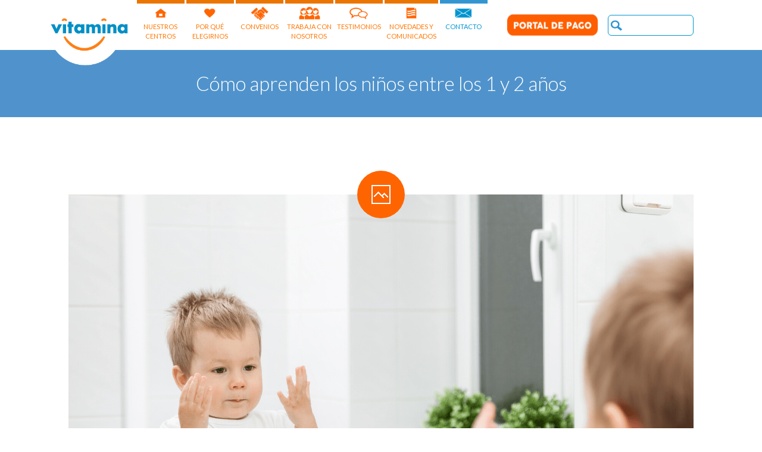

--- FILE ---
content_type: text/html; charset=UTF-8
request_url: https://www.vitamina.cl/aprendizaje-ninos-1-2-anos/
body_size: 15926
content:

<!DOCTYPE html>


		<html xmlns="http://www.w3.org/1999/xhtml" lang="es-CL">



			<head>
<!-- INICIO FOOTER v2 -->
<link rel="stylesheet" href="https://stackpath.bootstrapcdn.com/bootstrap/4.3.1/css/bootstrap.min.css" integrity="sha384-ggOyR0iXCbMQv3Xipma34MD+dH/1fQ784/j6cY/iJTQUOhcWr7x9JvoRxT2MZw1T" crossorigin="anonymous">
<link rel='stylesheet' href='https://www.vitamina.cl/wp-content/themes/fable/style/footer.css' type='text/css' media='all' />
<link rel='stylesheet' href='https://www.vitamina.cl/wp-content/themes/fable/style/fenomena.css' type='text/css' media='all' />
<!-- FIN FOOTER v2 -->

<!-- Global site tag (gtag.js) - Google Ads: 659919212 -->

<script async src="https://www.googletagmanager.com/gtag/js?id=AW-659919212"></script>

<script>

  window.dataLayer = window.dataLayer || [];

  function gtag(){dataLayer.push(arguments);}

  gtag('js', new Date());

 

  gtag('config', 'AW-659919212');

</script>

 

<script>

    document.addEventListener('wpcf7mailsent', function (event) {

      gtag('event', 'conversion', { 'send_to': 'AW-659919212/yY9fCLiDifIBEOyi1roC' });

 

      if (document.querySelector("#motivo").value == 'Quiero matricular a mi hijo en Vitamina') {

        gtag('event', 'conversion', { 'send_to': 'AW-659919212/DfVnCOXdov0BEOyi1roC' });

      }

    }, false);

 

</script>



				<title>Descubre cómo aprenden los niños entre los 1 y 2 años</title>

				<meta http-equiv="Content-Type" content="text/html; charset=UTF-8" />

				<meta name="generator" content="WordPress 5.4.2" />

				<meta name="format-detection" content="telephone=no"/>
				<script type="text/javascript" async src="https://d335luupugsy2.cloudfront.net/js/loader-scripts/907461ed-a68e-4b4c-9e60-5a66ee5c9966-loader.js" ></script>

				<meta name="viewport" content="width=device-width, initial-scale=1, maximum-scale=1"/>

                                <meta name="google-site-verification" content="1MluI03LE-Mx4CKCFt0fqq9L8qBiKWrxXIVLx1LWYPo" />

				<link rel="pingback" href="https://www.vitamina.cl/xmlrpc.php" />

				<link rel="alternate" type="application/rss+xml" title="RSS 2.0" href="https://www.vitamina.cl/feed/" />


				<link rel="shortcut icon" href="https://www.vitamina.cl/wp-content/uploads/2016/05/icono2.png" />


	<!-- This site is optimized with the Yoast SEO plugin v15.4 - https://yoast.com/wordpress/plugins/seo/ -->
	<meta name="description" content="Desde que nacen, los niños van aprendiendo cada día algo, experimentando con el entorno y desarrollando sus capacidades. Conoce su proceso de aprendizaje" />
	<meta name="robots" content="index, follow, max-snippet:-1, max-image-preview:large, max-video-preview:-1" />
	<link rel="canonical" href="https://www.vitamina.cl/aprendizaje-ninos-1-2-anos/" />
	<meta property="og:locale" content="es_ES" />
	<meta property="og:type" content="article" />
	<meta property="og:title" content="Descubre cómo aprenden los niños entre los 1 y 2 años" />
	<meta property="og:description" content="Desde que nacen, los niños van aprendiendo cada día algo, experimentando con el entorno y desarrollando sus capacidades. Conoce su proceso de aprendizaje" />
	<meta property="og:url" content="https://www.vitamina.cl/aprendizaje-ninos-1-2-anos/" />
	<meta property="og:site_name" content="Vitamina" />
	<meta property="article:publisher" content="https://www.facebook.com/vitamina.cl/" />
	<meta property="article:published_time" content="2020-07-23T18:43:10+00:00" />
	<meta property="article:modified_time" content="2022-09-21T17:19:47+00:00" />
	<meta property="og:image" content="https://www.vitamina.cl/wp-content/uploads/2020/07/aprendizaje.png" />
	<meta property="og:image:width" content="1050" />
	<meta property="og:image:height" content="630" />
	<meta name="twitter:card" content="summary_large_image" />
	<meta name="twitter:label1" content="Written by">
	<meta name="twitter:data1" content="Rompecabeza Digital">
	<meta name="twitter:label2" content="Est. reading time">
	<meta name="twitter:data2" content="2 minutos">
	<script type="application/ld+json" class="yoast-schema-graph">{"@context":"https://schema.org","@graph":[{"@type":"Organization","@id":"https://www.vitamina.cl/#organization","name":"Vitamina","url":"https://www.vitamina.cl/","sameAs":["https://www.facebook.com/vitamina.cl/","https://www.instagram.com/vitamina.cl/","https://www.linkedin.com/company-beta/949076/","https://www.youtube.com/channel/UCqW6etfPv9PkkXZHA3mb84Q"],"logo":{"@type":"ImageObject","@id":"https://www.vitamina.cl/#logo","inLanguage":"es-CL","url":"https://www.vitamina.cl/wp-content/uploads/2018/06/13177898_986613928125728_5622387875237610410_n.png","width":600,"height":600,"caption":"Vitamina"},"image":{"@id":"https://www.vitamina.cl/#logo"}},{"@type":"WebSite","@id":"https://www.vitamina.cl/#website","url":"https://www.vitamina.cl/","name":"Vitamina","description":"Bienvenidos a Sala Cuna y Jard\u00edn Infantil Vitamina. Conoce m\u00e1s de nuestros 65 jardines aqu\u00ed. Un ambiente seguro donde tu hijo aprender\u00e1 jugando. Contamos con m\u00e1s de 40 protocolos de higiene y prevenci\u00f3n para una vuelta segura.","publisher":{"@id":"https://www.vitamina.cl/#organization"},"potentialAction":[{"@type":"SearchAction","target":"https://www.vitamina.cl/?s={search_term_string}","query-input":"required name=search_term_string"}],"inLanguage":"es-CL"},{"@type":"ImageObject","@id":"https://www.vitamina.cl/aprendizaje-ninos-1-2-anos/#primaryimage","inLanguage":"es-CL","url":"https://www.vitamina.cl/wp-content/uploads/2020/07/aprendizaje.png","width":1050,"height":630,"caption":"aprendizaje"},{"@type":"WebPage","@id":"https://www.vitamina.cl/aprendizaje-ninos-1-2-anos/#webpage","url":"https://www.vitamina.cl/aprendizaje-ninos-1-2-anos/","name":"Descubre c\u00f3mo aprenden los ni\u00f1os entre los 1 y 2 a\u00f1os","isPartOf":{"@id":"https://www.vitamina.cl/#website"},"primaryImageOfPage":{"@id":"https://www.vitamina.cl/aprendizaje-ninos-1-2-anos/#primaryimage"},"datePublished":"2020-07-23T18:43:10+00:00","dateModified":"2022-09-21T17:19:47+00:00","description":"Desde que nacen, los ni\u00f1os van aprendiendo cada d\u00eda algo, experimentando con el entorno y desarrollando sus capacidades. Conoce su proceso de aprendizaje","inLanguage":"es-CL","potentialAction":[{"@type":"ReadAction","target":["https://www.vitamina.cl/aprendizaje-ninos-1-2-anos/"]}]},{"@type":"Article","@id":"https://www.vitamina.cl/aprendizaje-ninos-1-2-anos/#article","isPartOf":{"@id":"https://www.vitamina.cl/aprendizaje-ninos-1-2-anos/#webpage"},"author":{"@id":"https://www.vitamina.cl/#/schema/person/e7f7fc82938b74fe84d16dd7c093cd03"},"headline":"C\u00f3mo aprenden los ni\u00f1os entre los 1 y 2 a\u00f1os","datePublished":"2020-07-23T18:43:10+00:00","dateModified":"2022-09-21T17:19:47+00:00","mainEntityOfPage":{"@id":"https://www.vitamina.cl/aprendizaje-ninos-1-2-anos/#webpage"},"publisher":{"@id":"https://www.vitamina.cl/#organization"},"image":{"@id":"https://www.vitamina.cl/aprendizaje-ninos-1-2-anos/#primaryimage"},"keywords":"aprender,cerebro,desarrollo","articleSection":"Familias,Novedad","inLanguage":"es-CL"},{"@type":"Person","@id":"https://www.vitamina.cl/#/schema/person/e7f7fc82938b74fe84d16dd7c093cd03","name":"Rompecabeza Digital"}]}</script>
	<!-- / Yoast SEO plugin. -->


<link rel='dns-prefetch' href='//maps.google.com' />
<link rel='dns-prefetch' href='//fonts.googleapis.com' />
<link rel='dns-prefetch' href='//s.w.org' />
<link rel="alternate" type="application/rss+xml" title="Vitamina &raquo; Feed" href="https://www.vitamina.cl/feed/" />
<link rel="alternate" type="application/rss+xml" title="Vitamina &raquo; Feed de comentarios" href="https://www.vitamina.cl/comments/feed/" />
		<script type="text/javascript">
			window._wpemojiSettings = {"baseUrl":"https:\/\/s.w.org\/images\/core\/emoji\/12.0.0-1\/72x72\/","ext":".png","svgUrl":"https:\/\/s.w.org\/images\/core\/emoji\/12.0.0-1\/svg\/","svgExt":".svg","source":{"concatemoji":"https:\/\/www.vitamina.cl\/wp-includes\/js\/wp-emoji-release.min.js?ver=5.4.2"}};
			/*! This file is auto-generated */
			!function(e,a,t){var r,n,o,i,p=a.createElement("canvas"),s=p.getContext&&p.getContext("2d");function c(e,t){var a=String.fromCharCode;s.clearRect(0,0,p.width,p.height),s.fillText(a.apply(this,e),0,0);var r=p.toDataURL();return s.clearRect(0,0,p.width,p.height),s.fillText(a.apply(this,t),0,0),r===p.toDataURL()}function l(e){if(!s||!s.fillText)return!1;switch(s.textBaseline="top",s.font="600 32px Arial",e){case"flag":return!c([127987,65039,8205,9895,65039],[127987,65039,8203,9895,65039])&&(!c([55356,56826,55356,56819],[55356,56826,8203,55356,56819])&&!c([55356,57332,56128,56423,56128,56418,56128,56421,56128,56430,56128,56423,56128,56447],[55356,57332,8203,56128,56423,8203,56128,56418,8203,56128,56421,8203,56128,56430,8203,56128,56423,8203,56128,56447]));case"emoji":return!c([55357,56424,55356,57342,8205,55358,56605,8205,55357,56424,55356,57340],[55357,56424,55356,57342,8203,55358,56605,8203,55357,56424,55356,57340])}return!1}function d(e){var t=a.createElement("script");t.src=e,t.defer=t.type="text/javascript",a.getElementsByTagName("head")[0].appendChild(t)}for(i=Array("flag","emoji"),t.supports={everything:!0,everythingExceptFlag:!0},o=0;o<i.length;o++)t.supports[i[o]]=l(i[o]),t.supports.everything=t.supports.everything&&t.supports[i[o]],"flag"!==i[o]&&(t.supports.everythingExceptFlag=t.supports.everythingExceptFlag&&t.supports[i[o]]);t.supports.everythingExceptFlag=t.supports.everythingExceptFlag&&!t.supports.flag,t.DOMReady=!1,t.readyCallback=function(){t.DOMReady=!0},t.supports.everything||(n=function(){t.readyCallback()},a.addEventListener?(a.addEventListener("DOMContentLoaded",n,!1),e.addEventListener("load",n,!1)):(e.attachEvent("onload",n),a.attachEvent("onreadystatechange",function(){"complete"===a.readyState&&t.readyCallback()})),(r=t.source||{}).concatemoji?d(r.concatemoji):r.wpemoji&&r.twemoji&&(d(r.twemoji),d(r.wpemoji)))}(window,document,window._wpemojiSettings);
		</script>
		<style type="text/css">
img.wp-smiley,
img.emoji {
	display: inline !important;
	border: none !important;
	box-shadow: none !important;
	height: 1em !important;
	width: 1em !important;
	margin: 0 .07em !important;
	vertical-align: -0.1em !important;
	background: none !important;
	padding: 0 !important;
}
</style>
	<link rel='stylesheet' id='wp-block-library-css'  href='https://www.vitamina.cl/wp-includes/css/dist/block-library/style.min.css?ver=5.4.2' type='text/css' media='all' />
<link rel='stylesheet' id='contact-form-7-css'  href='https://www.vitamina.cl/wp-content/plugins/contact-form-7/includes/css/styles.css?ver=5.1.7' type='text/css' media='all' />
<link rel='stylesheet' id='cf7msm_styles-css'  href='https://www.vitamina.cl/wp-content/plugins/contact-form-7-multi-step-module/resources/cf7msm.css?ver=4.1.4' type='text/css' media='all' />
<link rel='stylesheet' id='font-awesome-four-css'  href='https://www.vitamina.cl/wp-content/plugins/font-awesome-4-menus/css/font-awesome.min.css?ver=4.7.0' type='text/css' media='all' />
<link rel='stylesheet' id='jquery-qtip-css'  href='https://www.vitamina.cl/wp-content/plugins/page-builder/style/jquery.qtip.min.css?ver=5.4.2' type='text/css' media='all' />
<link rel='stylesheet' id='jquery-fancybox-css'  href='https://www.vitamina.cl/wp-content/plugins/page-builder/style/fancybox/jquery.fancybox.css?ver=5.4.2' type='text/css' media='all' />
<link rel='stylesheet' id='jquery-fancybox-buttons-css'  href='https://www.vitamina.cl/wp-content/plugins/page-builder/style/fancybox/helpers/jquery.fancybox-buttons.css?ver=5.4.2' type='text/css' media='all' />
<link rel='stylesheet' id='pb-frontend-css'  href='https://www.vitamina.cl/wp-content/plugins/page-builder/style/PB.Frontend.css?ver=5.4.2' type='text/css' media='all' />
<link rel='stylesheet' id='pb-frontend-custom-css'  href='https://www.vitamina.cl/wp-content/themes/fable/multisite/1/style/PB.Frontend.css?ver=5.4.2' type='text/css' media='all' />
<link rel='stylesheet' id='pb-component-accordion-css'  href='https://www.vitamina.cl/wp-content/plugins/page-builder/component/accordion/style/style.css?ver=5.4.2' type='text/css' media='all' />
<link rel='stylesheet' id='pb-component-audio-css'  href='https://www.vitamina.cl/wp-content/plugins/page-builder/component/audio/style/style.css?ver=5.4.2' type='text/css' media='all' />
<link rel='stylesheet' id='pb-component-background-video-css'  href='https://www.vitamina.cl/wp-content/plugins/page-builder/component/background_video/style/style.css?ver=5.4.2' type='text/css' media='all' />
<link rel='stylesheet' id='pb-component-blockquote-css'  href='https://www.vitamina.cl/wp-content/plugins/page-builder/component/blockquote/style/style.css?ver=5.4.2' type='text/css' media='all' />
<link rel='stylesheet' id='pb-component-box-css'  href='https://www.vitamina.cl/wp-content/plugins/page-builder/component/box/style/style.css?ver=5.4.2' type='text/css' media='all' />
<link rel='stylesheet' id='pb-component-button-css'  href='https://www.vitamina.cl/wp-content/plugins/page-builder/component/button/style/style.css?ver=5.4.2' type='text/css' media='all' />
<link rel='stylesheet' id='pb-component-call-to-action-css'  href='https://www.vitamina.cl/wp-content/plugins/page-builder/component/call_to_action/style/style.css?ver=5.4.2' type='text/css' media='all' />
<link rel='stylesheet' id='pb-component-class-css'  href='https://www.vitamina.cl/wp-content/plugins/page-builder/component/class/style/style.css?ver=5.4.2' type='text/css' media='all' />
<link rel='stylesheet' id='pb-component-contact-form-css'  href='https://www.vitamina.cl/wp-content/plugins/page-builder/component/contact_form/style/style.css?ver=5.4.2' type='text/css' media='all' />
<link rel='stylesheet' id='pb-component-counter-box-css'  href='https://www.vitamina.cl/wp-content/plugins/page-builder/component/counter_box/style/style.css?ver=5.4.2' type='text/css' media='all' />
<link rel='stylesheet' id='pb-component-counter-list-css'  href='https://www.vitamina.cl/wp-content/plugins/page-builder/component/counter_list/style/style.css?ver=5.4.2' type='text/css' media='all' />
<link rel='stylesheet' id='pb-component-divider-css'  href='https://www.vitamina.cl/wp-content/plugins/page-builder/component/divider/style/style.css?ver=5.4.2' type='text/css' media='all' />
<link rel='stylesheet' id='pb-component-dropcap-css'  href='https://www.vitamina.cl/wp-content/plugins/page-builder/component/dropcap/style/style.css?ver=5.4.2' type='text/css' media='all' />
<link rel='stylesheet' id='pb-component-feature-css'  href='https://www.vitamina.cl/wp-content/plugins/page-builder/component/feature/style/style.css?ver=5.4.2' type='text/css' media='all' />
<link rel='stylesheet' id='pb-component-jquery-flexslider-css'  href='https://www.vitamina.cl/wp-content/plugins/page-builder/component/flex_slider/style/flexslider.css?ver=5.4.2' type='text/css' media='all' />
<link rel='stylesheet' id='pb-component-flexslider-css'  href='https://www.vitamina.cl/wp-content/plugins/page-builder/component/flex_slider/style/style.css?ver=5.4.2' type='text/css' media='all' />
<link rel='stylesheet' id='pb-component-gallery-css'  href='https://www.vitamina.cl/wp-content/plugins/page-builder/component/gallery/style/style.css?ver=5.4.2' type='text/css' media='all' />
<link rel='stylesheet' id='pb-component-google-map-css'  href='https://www.vitamina.cl/wp-content/plugins/page-builder/component/google_map/style/style.css?ver=5.4.2' type='text/css' media='all' />
<link rel='stylesheet' id='pb-component-header-css'  href='https://www.vitamina.cl/wp-content/plugins/page-builder/component/header/style/style.css?ver=5.4.2' type='text/css' media='all' />
<link rel='stylesheet' id='pb-component-header-subheader-css'  href='https://www.vitamina.cl/wp-content/plugins/page-builder/component/header_subheader/style/style.css?ver=5.4.2' type='text/css' media='all' />
<link rel='stylesheet' id='pb-component-iframe-css'  href='https://www.vitamina.cl/wp-content/plugins/page-builder/component/iframe/style/style.css?ver=5.4.2' type='text/css' media='all' />
<link rel='stylesheet' id='pb-component-list-css'  href='https://www.vitamina.cl/wp-content/plugins/page-builder/component/list/style/style.css?ver=5.4.2' type='text/css' media='all' />
<link rel='stylesheet' id='pb-component-menu-css'  href='https://www.vitamina.cl/wp-content/plugins/page-builder/component/menu/style/style.css?ver=5.4.2' type='text/css' media='all' />
<link rel='stylesheet' id='pb-component-responsive-nav-css'  href='https://www.vitamina.cl/wp-content/plugins/page-builder/component/menu/style/responsive-nav.css?ver=5.4.2' type='text/css' media='all' />
<link rel='stylesheet' id='pb-component-jquery-nivo-slider-css'  href='https://www.vitamina.cl/wp-content/plugins/page-builder/component/nivo_slider/style/jquery.nivo.slider.css?ver=5.4.2' type='text/css' media='all' />
<link rel='stylesheet' id='pb-component-nivo-slider-css'  href='https://www.vitamina.cl/wp-content/plugins/page-builder/component/nivo_slider/style/style.css?ver=5.4.2' type='text/css' media='all' />
<link rel='stylesheet' id='pb-component-notice-css'  href='https://www.vitamina.cl/wp-content/plugins/page-builder/component/notice/style/style.css?ver=5.4.2' type='text/css' media='all' />
<link rel='stylesheet' id='pb-component-preformatted-text-css'  href='https://www.vitamina.cl/wp-content/plugins/page-builder/component/preformatted_text/style/style.css?ver=5.4.2' type='text/css' media='all' />
<link rel='stylesheet' id='pb-component-pricing-plan-css'  href='https://www.vitamina.cl/wp-content/plugins/page-builder/component/pricing_plan/style/style.css?ver=5.4.2' type='text/css' media='all' />
<link rel='stylesheet' id='pb-component-pb-recent-post-css'  href='https://www.vitamina.cl/wp-content/plugins/page-builder/component/recent_post/style/style.css?ver=5.4.2' type='text/css' media='all' />
<link rel='stylesheet' id='pb-component-screen-preloader-css'  href='https://www.vitamina.cl/wp-content/plugins/page-builder/component/screen_preloader/style/style.css?ver=5.4.2' type='text/css' media='all' />
<link rel='stylesheet' id='pb-component-sitemap-css'  href='https://www.vitamina.cl/wp-content/plugins/page-builder/component/sitemap/style/style.css?ver=5.4.2' type='text/css' media='all' />
<link rel='stylesheet' id='pb-component-social-icon-css'  href='https://www.vitamina.cl/wp-content/plugins/page-builder/component/social_icon/style/style.css?ver=5.4.2' type='text/css' media='all' />
<link rel='stylesheet' id='pb-component-space-css'  href='https://www.vitamina.cl/wp-content/plugins/page-builder/component/space/style/style.css?ver=5.4.2' type='text/css' media='all' />
<link rel='stylesheet' id='pb-component-supersized-css'  href='https://www.vitamina.cl/wp-content/plugins/page-builder/component/supersized/style/style.css?ver=5.4.2' type='text/css' media='all' />
<link rel='stylesheet' id='pb-component-jquery-supersized-css'  href='https://www.vitamina.cl/wp-content/plugins/page-builder/component/supersized/style/jquery-supersized.css?ver=5.4.2' type='text/css' media='all' />
<link rel='stylesheet' id='pb-component-tab-css'  href='https://www.vitamina.cl/wp-content/plugins/page-builder/component/tab/style/style.css?ver=5.4.2' type='text/css' media='all' />
<link rel='stylesheet' id='pb-component-team-css'  href='https://www.vitamina.cl/wp-content/plugins/page-builder/component/team/style/style.css?ver=5.4.2' type='text/css' media='all' />
<link rel='stylesheet' id='pb-component-testimonial-css'  href='https://www.vitamina.cl/wp-content/plugins/page-builder/component/testimonial/style/style.css?ver=5.4.2' type='text/css' media='all' />
<link rel='stylesheet' id='pb-component-twitter-user-timeline-css'  href='https://www.vitamina.cl/wp-content/plugins/page-builder/component/twitter_user_timeline/style/style.css?ver=5.4.2' type='text/css' media='all' />
<link rel='stylesheet' id='pb-component-vertical-grid-css'  href='https://www.vitamina.cl/wp-content/plugins/page-builder/component/vertical_grid/style/style.css?ver=5.4.2' type='text/css' media='all' />
<link rel='stylesheet' id='pb-component-video-css'  href='https://www.vitamina.cl/wp-content/plugins/page-builder/component/video/style/style.css?ver=5.4.2' type='text/css' media='all' />
<link rel='stylesheet' id='pb-component-zaccordion-css'  href='https://www.vitamina.cl/wp-content/plugins/page-builder/component/zaccordion/style/style.css?ver=5.4.2' type='text/css' media='all' />
<link rel='stylesheet' id='rs-plugin-settings-css'  href='https://www.vitamina.cl/wp-content/plugins/revslider/public/assets/css/rs6.css?ver=6.2.3' type='text/css' media='all' />
<style id='rs-plugin-settings-inline-css' type='text/css'>
#rs-demo-id {}
</style>
<link rel='stylesheet' id='ts-frontend-css'  href='https://www.vitamina.cl/wp-content/themes/fable/multisite/1/style/TS.Frontend.css?ver=5.4.2' type='text/css' media='all' />
<link rel='stylesheet' id='timetable_sf_style-css'  href='https://www.vitamina.cl/wp-content/plugins/timetable/style/superfish.css?ver=5.4.2' type='text/css' media='all' />
<link rel='stylesheet' id='timetable_style-css'  href='https://www.vitamina.cl/wp-content/plugins/timetable/style/style.css?ver=5.4.2' type='text/css' media='all' />
<link rel='stylesheet' id='timetable_event_template-css'  href='https://www.vitamina.cl/wp-content/plugins/timetable/style/event_template.css?ver=5.4.2' type='text/css' media='all' />
<link rel='stylesheet' id='timetable_responsive_style-css'  href='https://www.vitamina.cl/wp-content/plugins/timetable/style/responsive.css?ver=5.4.2' type='text/css' media='all' />
<link crossorigin="anonymous" rel='stylesheet' id='timetable_font_lato-css'  href='//fonts.googleapis.com/css?family=Lato%3A400%2C700&#038;ver=5.4.2' type='text/css' media='all' />
<link crossorigin="anonymous" rel='stylesheet' id='google-font-open-sans-css'  href='//fonts.googleapis.com/css?family=Open+Sans%3A300%2Cregular%2C500%2C600%2C700%2C800%2C300italic%2Citalic%2C500italic%2C600italic%2C700italic%2C800italic&#038;subset=cyrillic%2Ccyrillic-ext%2Cgreek%2Cgreek-ext%2Chebrew%2Clatin%2Clatin-ext%2Cvietnamese&#038;ver=5.4.2' type='text/css' media='all' />
<link crossorigin="anonymous" rel='stylesheet' id='google-font-droid-serif-css'  href='//fonts.googleapis.com/css?family=Droid+Serif%3A400%2C700%2C400italic%2C700italic&#038;ver=5.4.2' type='text/css' media='all' />
<link rel='stylesheet' id='style-css'  href='https://www.vitamina.cl/wp-content/themes/fable/style.css?ver=5.4.2' type='text/css' media='all' />
<link rel='stylesheet' id='widget-css'  href='https://www.vitamina.cl/wp-content/themes/fable/style/widget.css?ver=5.4.2' type='text/css' media='all' />
<link rel='stylesheet' id='theme-timetable-css'  href='https://www.vitamina.cl/wp-content/themes/fable/style/timetable.css?ver=5.4.2' type='text/css' media='all' />
<link rel='stylesheet' id='responsive-css'  href='https://www.vitamina.cl/wp-content/themes/fable/style/responsive.css?ver=5.4.2' type='text/css' media='all' />
<link rel='stylesheet' id='style-custom-css'  href='https://www.vitamina.cl/wp-content/themes/fable/multisite/1/style/style.css?ver=5.4.2' type='text/css' media='all' />
<link rel='stylesheet' id='retina-css'  href='https://www.vitamina.cl/wp-content/themes/fable/style/retina.css?ver=5.4.2' type='text/css' media='all' />
<link crossorigin="anonymous" rel='stylesheet' id='google-font-lato-css'  href='//fonts.googleapis.com/css?family=Lato%3A100%2C100italic%2C300%2C300italic%2Cregular%2Citalic%2C700%2C700italic%2C900%2C900italic&#038;subset=latin%2Clatin-ext&#038;ver=5.4.2' type='text/css' media='all' />
<link rel='stylesheet' id='cf7cf-style-css'  href='https://www.vitamina.cl/wp-content/plugins/cf7-conditional-fields/style.css?ver=2.0' type='text/css' media='all' />
<script type='text/javascript'>
/* <![CDATA[ */
var theme_data = {"themeLogo":""};
/* ]]> */
</script>
<script type='text/javascript' src='https://www.vitamina.cl/wp-includes/js/jquery/jquery.js?ver=1.12.4-wp'></script>
<script type='text/javascript' src='https://www.vitamina.cl/wp-includes/js/jquery/jquery-migrate.min.js?ver=1.4.1'></script>
<script type='text/javascript' src='https://www.vitamina.cl/wp-content/plugins/page-builder/script/errorHandler.js?ver=5.4.2'></script>
<script type='text/javascript' src='https://www.vitamina.cl/wp-content/plugins/revslider/public/assets/js/rbtools.min.js?ver=6.0'></script>
<script type='text/javascript' src='https://www.vitamina.cl/wp-content/plugins/revslider/public/assets/js/rs6.min.js?ver=6.2.3'></script>
<link rel="wlwmanifest" type="application/wlwmanifest+xml" href="https://www.vitamina.cl/wp-includes/wlwmanifest.xml" /> 
<link rel='shortlink' href='https://www.vitamina.cl/?p=14766' />
<style type="text/css">.recentcomments a{display:inline !important;padding:0 !important;margin:0 !important;}</style><link rel="amphtml" href="https://www.vitamina.cl/aprendizaje-ninos-1-2-anos/amp/"><meta name="generator" content="Powered by Slider Revolution 6.2.3 - responsive, Mobile-Friendly Slider Plugin for WordPress with comfortable drag and drop interface." />
<script type="text/javascript">function setREVStartSize(e){
			//window.requestAnimationFrame(function() {				 
				window.RSIW = window.RSIW===undefined ? window.innerWidth : window.RSIW;	
				window.RSIH = window.RSIH===undefined ? window.innerHeight : window.RSIH;	
				try {								
					var pw = document.getElementById(e.c).parentNode.offsetWidth,
						newh;
					pw = pw===0 || isNaN(pw) ? window.RSIW : pw;
					e.tabw = e.tabw===undefined ? 0 : parseInt(e.tabw);
					e.thumbw = e.thumbw===undefined ? 0 : parseInt(e.thumbw);
					e.tabh = e.tabh===undefined ? 0 : parseInt(e.tabh);
					e.thumbh = e.thumbh===undefined ? 0 : parseInt(e.thumbh);
					e.tabhide = e.tabhide===undefined ? 0 : parseInt(e.tabhide);
					e.thumbhide = e.thumbhide===undefined ? 0 : parseInt(e.thumbhide);
					e.mh = e.mh===undefined || e.mh=="" || e.mh==="auto" ? 0 : parseInt(e.mh,0);		
					if(e.layout==="fullscreen" || e.l==="fullscreen") 						
						newh = Math.max(e.mh,window.RSIH);					
					else{					
						e.gw = Array.isArray(e.gw) ? e.gw : [e.gw];
						for (var i in e.rl) if (e.gw[i]===undefined || e.gw[i]===0) e.gw[i] = e.gw[i-1];					
						e.gh = e.el===undefined || e.el==="" || (Array.isArray(e.el) && e.el.length==0)? e.gh : e.el;
						e.gh = Array.isArray(e.gh) ? e.gh : [e.gh];
						for (var i in e.rl) if (e.gh[i]===undefined || e.gh[i]===0) e.gh[i] = e.gh[i-1];
											
						var nl = new Array(e.rl.length),
							ix = 0,						
							sl;					
						e.tabw = e.tabhide>=pw ? 0 : e.tabw;
						e.thumbw = e.thumbhide>=pw ? 0 : e.thumbw;
						e.tabh = e.tabhide>=pw ? 0 : e.tabh;
						e.thumbh = e.thumbhide>=pw ? 0 : e.thumbh;					
						for (var i in e.rl) nl[i] = e.rl[i]<window.RSIW ? 0 : e.rl[i];
						sl = nl[0];									
						for (var i in nl) if (sl>nl[i] && nl[i]>0) { sl = nl[i]; ix=i;}															
						var m = pw>(e.gw[ix]+e.tabw+e.thumbw) ? 1 : (pw-(e.tabw+e.thumbw)) / (e.gw[ix]);					
						newh =  (e.gh[ix] * m) + (e.tabh + e.thumbh);
					}				
					if(window.rs_init_css===undefined) window.rs_init_css = document.head.appendChild(document.createElement("style"));					
					document.getElementById(e.c).height = newh+"px";
					window.rs_init_css.innerHTML += "#"+e.c+"_wrapper { height: "+newh+"px }";				
				} catch(e){
					console.log("Failure at Presize of Slider:" + e)
				}					   
			//});
		  };</script>
		<style type="text/css" id="wp-custom-css">
			/*.bts-popup.is-visible {
    opacity: 0 !important;
    display: none !important;
    z-index: 0 !important;
}*/

/*comentar pop up*/
/* .bts-popup-container img{
width:0px !important;
	
}
.bts-popup-container{
	height:500px;

}
.bts-popup-container a:before{
opacity:1;
content:" ";
	width:100%;
	height:100%;
	float:left;
background:url(https://www.vitamina.cl/wp-content/uploads/2023/03/POP-vitamina.jpg) no-repeat;
	position:absolute;
	background-position:center center;
	
	left:0px;
	top:0px;
}
/*comentar pop up*/
.sinBorde {
	padding: 0!important
}

.encuesta-footer{
		background: #fff !important;
	
}

.centrar li{
		background:#0064cf !important;

}

.encuesta-footer a{
	color:#fff !important;
	padding:5px;
}

.encuesta-footer li{
		width:300px !important;
	
}

.pb-menu-default #menu-vitamina-2016 li.menu-item a.sf-with-ul {
	color:#ff7600;
	
}

.pb-menu-default #menu-vitamina-2016 li.menu-item a.sf-with-ul:hover{
	color:#fff;
	
}


.hidden-desktop{
	display:none;
}
@media(max-width:767px){
	/*.bts-popup-container{
	height:auto;
	}
	.bts-popup-container a:before{
		height:400px;
background:url(https://www.vitamina.cl/wp-content/uploads/2023/03/popup_baseslegales.jpg) no-repeat;
	position:absolute;
		background-size:contain;
	background-position:top 
		right;
	}
	.hidden-desktop{
		display:block;
	}*/
	
}		</style>
			<style>
		.encuesta-footer {
			background-color: #5093cc;
			width: 100%;
			position: relative;
			z-index: 1000;
		}

		.encuesta-footer.fixed {
			margin: 0 auto;
			overflow: hidden;
			padding: 10px 0 10px 0;
			position: fixed;
			left: 0px;
			bottom: -1px;
		}

		.encuesta-footer .centrar {
			overflow: hidden;
			display: table;
			margin: 0 auto;
		}

		.encuesta-footer ul {
			list-style-type: none;
		}

		.encuesta-footer li {
			float: left;
			width: 260px;
			line-height: 40px;
			text-align: center;
			background: #FFF;
			border-radius: 5px;
			padding-left: 0px;
		}

		.encuesta-footer a {
			display: block;
			color: #fff !important;
			font-size: 20px;
			text-decoration: none;
		}
		.encuesta-footer a:hover {
			text-decoration: underline;
		}

		#theme-go-to-top {
			z-index: 1001;
			background-color: #999;
		}

		.wrapper-btn-mobile {
			display: none;
		}		

		@media(max-width: 992px) {
			.wrapper-btn-mobile {
				display: flex;
				padding: 20px;
				justify-content: center;
				margin-bottom: 20px;
			}
		}
	</style>

<meta name="viewport" content="width=device-width, initial-scale=.5, maximum-scale=12.0, minimum-scale=.25, user-scalable=yes"/>
<meta name="viewport" content="width=device-width,initial-scale=1">

			</head>



			<body data-rsssl=1 class="post-template-default single single-post postid-14766 single-format-standard pb">



<!-- Google Tag Manager -->

<noscript><iframe src="//www.googletagmanager.com/ns.html?id=GTM-N55PTH"

height="0" width="0" style="display:none;visibility:hidden"></iframe></noscript>

<script>(function(w,d,s,l,i){w[l]=w[l]||[];w[l].push({'gtm.start':

new Date().getTime(),event:'gtm.js'});var f=d.getElementsByTagName(s)[0],

j=d.createElement(s),dl=l!='dataLayer'?'&l='+l:'';j.async=true;j.src=

'//www.googletagmanager.com/gtm.js?id='+i+dl;f.parentNode.insertBefore(j,f);

})(window,document,'script','dataLayer','GTM-N55PTH');</script>

<!-- End Google Tag Manager -->

			<div class="pb-menu pb" id="pb_menu_9D198906BF80D84661BFAA2D1C76BD0A">
				<div class="pb-main pb-clear-fix">
					<div class="pb-logo">
						
				<a href="https://www.vitamina.cl" title="Vitamina">
					<img src="https://www.vitamina.cl/wp-content/uploads/2016/04/vitamina_logo-1.png" alt="Vitamina"/>
				</a>
			
					</div>
					<div class="pb-menu-default">
						<ul id="menu-vitamina-2016" class="sf-menu pb-reset-list pb-clear-fix">
				<li class=" menu-item menu-item-type-custom menu-item-object-custom menu-item-home menu-item-has-children sf-mega-enable-0 pb-menu-icon pb-menu-icon-31D8E0C40D69B277A83ADD3ECEFE55F3 ">
					<a href="https://www.vitamina.cl/"><span></span>NUESTROS<br>CENTROS</a>
			
				<ul>
			
				<li class=" menu-item menu-item-type-post_type menu-item-object-page  ">
					<a href="https://www.vitamina.cl/quienes-somos/"><span></span>Quiénes Somos</a>
			
				</li>
			
				<li class=" menu-item menu-item-type-post_type menu-item-object-page  ">
					<a href="https://www.vitamina.cl/en-que-creemos/"><span></span>¿En qué creemos?: Nuestra misión, visión y valores</a>
			
				</li>
			
				<li class=" menu-item menu-item-type-post_type menu-item-object-page  ">
					<a href="https://www.vitamina.cl/ubicaciones/"><span></span>Ubicaciones y horarios de nuestros Jardines y salas cuna</a>
			
				</li>
			
				<li class=" menu-item menu-item-type-post_type menu-item-object-page  ">
					<a href="https://www.vitamina.cl/historia/"><span></span>Historia de nuestros Jardines y salas cuna Vitamina</a>
			
				</li>
			
				<li class=" menu-item menu-item-type-post_type menu-item-object-page  ">
					<a href="https://www.vitamina.cl/modelo-de-servicio/"><span></span>Conoce nuestros modelos de servicio para nuestros jardines y salas cuna</a>
			
				</li>
			
				</ul>
			
				</li>
			
				<li class=" menu-item menu-item-type-post_type menu-item-object-page menu-item-has-children sf-mega-enable-0 pb-menu-icon pb-menu-icon-1CA3C2F56654F36CD0C7475376F5E252 ">
					<a href="https://www.vitamina.cl/por-que-elegirnos/"><span></span>POR QUÉ<br>ELEGIRNOS</a>
			
				<ul>
			
				<li class=" menu-item menu-item-type-post_type menu-item-object-page  ">
					<a href="https://www.vitamina.cl/por-que-elegirnos/educacion/"><span></span>Educación: Desarrollo y aprendizaje para los niños</a>
			
				</li>
			
				<li class=" menu-item menu-item-type-post_type menu-item-object-page  ">
					<a href="https://www.vitamina.cl/por-que-elegirnos/vocacion/"><span></span>Vocación: Motivación y alegría de nuestras educadoras</a>
			
				</li>
			
				<li class=" menu-item menu-item-type-post_type menu-item-object-page  ">
					<a href="https://www.vitamina.cl/por-que-elegirnos/seguridad/"><span></span>Seguridad: Infraestructura y preparación para los niños</a>
			
				</li>
			
				<li class=" menu-item menu-item-type-post_type menu-item-object-page  ">
					<a href="https://www.vitamina.cl/por-que-elegirnos/nutricion/"><span></span>Nutrición: Minutas, hábitos y protocolos para los niños</a>
			
				</li>
			
				<li class=" menu-item menu-item-type-post_type menu-item-object-page  ">
					<a href="https://www.vitamina.cl/por-que-elegirnos/infraestructura/"><span></span>Infraestructura: Espacios y ambientes seguros para los niños</a>
			
				</li>
			
				</ul>
			
				</li>
			
				<li class=" menu-item menu-item-type-post_type menu-item-object-page menu-item-has-children sf-mega-enable-0 pb-menu-icon pb-menu-icon-1891FDC9AD6BC935AFBC191FC8442B34 ">
					<a href="https://www.vitamina.cl/convenios/"><span></span>CONVENIOS</a>
			
				<ul>
			
				<li class=" menu-item menu-item-type-post_type menu-item-object-page  ">
					<a href="https://www.vitamina.cl/convenios/tipos-de-convenio/"><span></span>Tipos de convenios y soluciones</a>
			
				</li>
			
				<li class=" menu-item menu-item-type-post_type menu-item-object-page  ">
					<a href="https://www.vitamina.cl/convenios/centros-corporativos/"><span></span>Convenios: Centros corporarivos  – On site</a>
			
				</li>
			
				<li class=" menu-item menu-item-type-post_type menu-item-object-page  ">
					<a href="https://www.vitamina.cl/convenios/beneficio-empresa/"><span></span>Convenios: Beneficios para empresas</a>
			
				</li>
			
				<li class=" menu-item menu-item-type-post_type menu-item-object-page  ">
					<a href="https://www.vitamina.cl/convenios/beneficios-colaboradoras/"><span></span>Beneficios Trabajadoras</a>
			
				</li>
			
				<li class=" menu-item menu-item-type-post_type menu-item-object-page  ">
					<a href="https://www.vitamina.cl/convenios/beneficios-familias/"><span></span>Beneficios Familias</a>
			
				</li>
			
				</ul>
			
				</li>
			
				<li class=" menu-item menu-item-type-post_type menu-item-object-page menu-item-has-children sf-mega-enable-0 pb-menu-icon pb-menu-icon-7A159A536F47C017EB492297BB45C270 ">
					<a href="https://www.vitamina.cl/trabaja-con-nosotros/"><span></span>TRABAJA CON<br> NOSOTROS</a>
			
				<ul>
			
				<li class=" menu-item menu-item-type-custom menu-item-object-custom  ">
					<a href="https://www.trabajaenvitamina.cl/ofertas-de-trabajo/"><span></span>Ofertas de empleo</a>
			
				</li>
			
				<li class=" menu-item menu-item-type-post_type menu-item-object-page  ">
					<a href="https://www.vitamina.cl/trabaja-con-nosotros/plan-de-carrera/"><span></span>Plan de carrera y oportunidades</a>
			
				</li>
			
				<li class=" menu-item menu-item-type-post_type menu-item-object-page  ">
					<a href="https://www.vitamina.cl/trabaja-con-nosotros/programa-de-capacitacion/"><span></span>Programa de capacitación y formación</a>
			
				</li>
			
				</ul>
			
				</li>
			
				<li class=" menu-item menu-item-type-post_type menu-item-object-page menu-item-has-children sf-mega-enable-0 pb-menu-icon pb-menu-icon-B0558536342E53E426D28AA37336EC2A ">
					<a href="https://www.vitamina.cl/testimonios/"><span></span>TESTIMONIOS</a>
			
				<ul>
			
				<li class=" menu-item menu-item-type-post_type menu-item-object-page  ">
					<a href="https://www.vitamina.cl/testimonios/familias/"><span></span>Testimonios de las familias</a>
			
				</li>
			
				<li class=" menu-item menu-item-type-post_type menu-item-object-page  ">
					<a href="https://www.vitamina.cl/testimonios/educadoras/"><span></span>Testimonios de nuestras educadoras</a>
			
				</li>
			
				<li class=" menu-item menu-item-type-post_type menu-item-object-page  ">
					<a href="https://www.vitamina.cl/testimonios/convenios/"><span></span>Testimonios de empresas y convenios</a>
			
				</li>
			
				</ul>
			
				</li>
			
				<li class=" menu-item menu-item-type-post_type menu-item-object-page menu-item-has-children sf-mega-enable-0 pb-menu-icon pb-menu-icon-6B15D2F627A6FA2C328B083BB04A24E4 ">
					<a href="https://www.vitamina.cl/novedades/"><span></span>NOVEDADES Y<BR> COMUNICADOS</a>
			
				<ul>
			
				<li class=" menu-item menu-item-type-post_type menu-item-object-page  ">
					<a href="https://www.vitamina.cl/novedades/familias/"><span></span>Novedades: Familias de nuestros Jardines y Salas cuna</a>
			
				</li>
			
				<li class=" menu-item menu-item-type-post_type menu-item-object-page  ">
					<a href="https://www.vitamina.cl/novedades/convenios/"><span></span>Novedades: Convenios</a>
			
				</li>
			
				<li class=" menu-item menu-item-type-post_type menu-item-object-page  ">
					<a href="https://www.vitamina.cl/novedades/la-cocina-vitamina/"><span></span>Novedades: La cocina vitamina – Alimentación para los niños en nuestros jardines y salas cuna</a>
			
				</li>
			
				<li class=" menu-item menu-item-type-custom menu-item-object-custom  ">
					<a href="https://aprenderjuntos.cl/" class="pb-window-target-blank"><span></span>Aprender Juntos</a>
			
				</li>
			
				</ul>
			
				</li>
			
				<li class=" menu-item menu-item-type-custom menu-item-object-custom sf-mega-enable-0 pb-menu-icon pb-menu-icon-3D2F2C4C95B09E088C8BDD1BBDB05769 ">
					<a href="/contacto/"><span></span>CONTACTO</a>
			
				</li>
			</ul>
					</div>

	<div class="redes-buscador">
	<div class="redes">				
<a target="_blank" href="https://www.facebook.com/vitamina.cl/"><img alt="Facebook" src="/wp-content/uploads/2016/08/facebook.png" class="alignnone size-full wp-image-936"></a>
<a target="_blank" href="https://www.linkedin.com/company/949076"><img alt="Linkedin" src="/wp-content/uploads/2016/08/linkedin.png" class="alignnone size-full wp-image-936"></a>
<a target="_blank" href="https://www.instagram.com/vitamina.cl/"><img alt="Instagram" src="/wp-content/uploads/2016/08/instagram.png" class="alignnone size-full wp-image-936"></a>
<a target="_blank" href="https://www.youtube.com/channel/UCqW6etfPv9PkkXZHA3mb84Q"><img alt="Youtube" src="/wp-content/uploads/2016/08/youtube.png" class="alignnone size-full wp-image-936"></a></div>
<div id="search-8" class="widget widget_search amr_widget timetable_sidebar_box timetable_clearfix"><form role="search" method="get" id="searchform" class="searchform" action="https://www.vitamina.cl/">
				<div>
					<label class="screen-reader-text" for="s">Buscar por:</label>
					<input type="text" value="" name="s" id="s" />
					<input type="submit" id="searchsubmit" value="Buscar" />
				</div>
			</form></div>
	</div>

					<div class="pb-menu-responsive">
						<div id="menu-vitamina-2017" class="pb-clear-fix"><div id="pb_menu_responsive_4B4E12DA8D9D5A42F9FA4CCF15E4612C"><ul>
			<li class=" menu-item menu-item-type-custom menu-item-object-custom menu-item-home menu-item-has-children">
				<a href="https://www.vitamina.cl/">NUESTROS<br>CENTROS</a>
			</li>
		
			<li class=" menu-item menu-item-type-post_type menu-item-object-page">
				<a href="https://www.vitamina.cl/quienes-somos/">-- Quiénes Somos</a>
			</li>
		
			<li class=" menu-item menu-item-type-post_type menu-item-object-page">
				<a href="https://www.vitamina.cl/en-que-creemos/">-- ¿En qué creemos?: Nuestra misión, visión y valores</a>
			</li>
		
			<li class=" menu-item menu-item-type-post_type menu-item-object-page">
				<a href="https://www.vitamina.cl/ubicaciones/">-- Ubicaciones y horarios de nuestros Jardines y salas cuna</a>
			</li>
		
			<li class=" menu-item menu-item-type-post_type menu-item-object-page">
				<a href="https://www.vitamina.cl/historia/">-- Historia de nuestros Jardines y salas cuna Vitamina</a>
			</li>
		
			<li class=" menu-item menu-item-type-post_type menu-item-object-page">
				<a href="https://www.vitamina.cl/modelo-de-servicio/">-- Conoce nuestros modelos de servicio para nuestros jardines y salas cuna</a>
			</li>
		
			<li class=" menu-item menu-item-type-post_type menu-item-object-page menu-item-has-children">
				<a href="https://www.vitamina.cl/por-que-elegirnos/">POR QUÉ<br>ELEGIRNOS</a>
			</li>
		
			<li class=" menu-item menu-item-type-post_type menu-item-object-page">
				<a href="https://www.vitamina.cl/por-que-elegirnos/educacion/">-- Educación: Desarrollo y aprendizaje para los niños</a>
			</li>
		
			<li class=" menu-item menu-item-type-post_type menu-item-object-page">
				<a href="https://www.vitamina.cl/por-que-elegirnos/vocacion/">-- Vocación: Motivación y alegría de nuestras educadoras</a>
			</li>
		
			<li class=" menu-item menu-item-type-post_type menu-item-object-page">
				<a href="https://www.vitamina.cl/por-que-elegirnos/seguridad/">-- Seguridad: Infraestructura y preparación para los niños</a>
			</li>
		
			<li class=" menu-item menu-item-type-post_type menu-item-object-page">
				<a href="https://www.vitamina.cl/por-que-elegirnos/nutricion/">-- Nutrición: Minutas, hábitos y protocolos para los niños</a>
			</li>
		
			<li class=" menu-item menu-item-type-post_type menu-item-object-page">
				<a href="https://www.vitamina.cl/por-que-elegirnos/infraestructura/">-- Infraestructura: Espacios y ambientes seguros para los niños</a>
			</li>
		
			<li class=" menu-item menu-item-type-post_type menu-item-object-page menu-item-has-children">
				<a href="https://www.vitamina.cl/convenios/">CONVENIOS</a>
			</li>
		
			<li class=" menu-item menu-item-type-post_type menu-item-object-page">
				<a href="https://www.vitamina.cl/convenios/tipos-de-convenio/">-- Tipos de convenios y soluciones</a>
			</li>
		
			<li class=" menu-item menu-item-type-post_type menu-item-object-page">
				<a href="https://www.vitamina.cl/convenios/centros-corporativos/">-- Convenios: Centros corporarivos  – On site</a>
			</li>
		
			<li class=" menu-item menu-item-type-post_type menu-item-object-page">
				<a href="https://www.vitamina.cl/convenios/beneficio-empresa/">-- Convenios: Beneficios para empresas</a>
			</li>
		
			<li class=" menu-item menu-item-type-post_type menu-item-object-page">
				<a href="https://www.vitamina.cl/convenios/beneficios-colaboradoras/">-- Beneficios Trabajadoras</a>
			</li>
		
			<li class=" menu-item menu-item-type-post_type menu-item-object-page">
				<a href="https://www.vitamina.cl/convenios/beneficios-familias/">-- Beneficios Familias</a>
			</li>
		
			<li class=" menu-item menu-item-type-post_type menu-item-object-page menu-item-has-children">
				<a href="https://www.vitamina.cl/trabaja-con-nosotros/">TRABAJA CON<br> NOSOTROS</a>
			</li>
		
			<li class=" menu-item menu-item-type-custom menu-item-object-custom">
				<a href="https://www.trabajaenvitamina.cl/ofertas-de-trabajo/">-- Ofertas de empleo</a>
			</li>
		
			<li class=" menu-item menu-item-type-post_type menu-item-object-page">
				<a href="https://www.vitamina.cl/trabaja-con-nosotros/plan-de-carrera/">-- Plan de carrera y oportunidades</a>
			</li>
		
			<li class=" menu-item menu-item-type-post_type menu-item-object-page">
				<a href="https://www.vitamina.cl/trabaja-con-nosotros/programa-de-capacitacion/">-- Programa de capacitación y formación</a>
			</li>
		
			<li class=" menu-item menu-item-type-post_type menu-item-object-page menu-item-has-children">
				<a href="https://www.vitamina.cl/testimonios/">TESTIMONIOS</a>
			</li>
		
			<li class=" menu-item menu-item-type-post_type menu-item-object-page">
				<a href="https://www.vitamina.cl/testimonios/familias/">-- Testimonios de las familias</a>
			</li>
		
			<li class=" menu-item menu-item-type-post_type menu-item-object-page">
				<a href="https://www.vitamina.cl/testimonios/educadoras/">-- Testimonios de nuestras educadoras</a>
			</li>
		
			<li class=" menu-item menu-item-type-post_type menu-item-object-page">
				<a href="https://www.vitamina.cl/testimonios/convenios/">-- Testimonios de empresas y convenios</a>
			</li>
		
			<li class=" menu-item menu-item-type-post_type menu-item-object-page menu-item-has-children">
				<a href="https://www.vitamina.cl/novedades/">NOVEDADES Y<BR> COMUNICADOS</a>
			</li>
		
			<li class=" menu-item menu-item-type-post_type menu-item-object-page">
				<a href="https://www.vitamina.cl/novedades/familias/">-- Novedades: Familias de nuestros Jardines y Salas cuna</a>
			</li>
		
			<li class=" menu-item menu-item-type-post_type menu-item-object-page">
				<a href="https://www.vitamina.cl/novedades/convenios/">-- Novedades: Convenios</a>
			</li>
		
			<li class=" menu-item menu-item-type-post_type menu-item-object-page">
				<a href="https://www.vitamina.cl/novedades/la-cocina-vitamina/">-- Novedades: La cocina vitamina – Alimentación para los niños en nuestros jardines y salas cuna</a>
			</li>
		
			<li class=" menu-item menu-item-type-custom menu-item-object-custom">
				<a href="https://aprenderjuntos.cl/" class="pb-window-target-blank">-- Aprender Juntos</a>
			</li>
		
			<li class=" menu-item menu-item-type-custom menu-item-object-custom">
				<a href="/contacto/">CONTACTO</a>
			</li>
		</ul></div></div>
					</div>	
				</div>
			</div>
			<div class="pb-script-tag">
				<script type="text/javascript">
					jQuery(document).ready(function($)
					{
						$('#pb_menu_9D198906BF80D84661BFAA2D1C76BD0A').PBMenu({"responsive_mode":"480","sticky_enable":"0","hide_scroll_enable":"0","menu_animation_enable":"1","menu_animation_speed_open":"200","menu_animation_speed_close":"100","menu_animation_delay":"0","scroll_animation_enable":"1","scroll_animation_speed":"1000","scroll_animation_easing":"easeOutElastic","responsive_menu_id":"pb_menu_responsive_4B4E12DA8D9D5A42F9FA4CCF15E4612C","responsive_menu_label":"Menu"});
					});
				</script>
			</div>
		





                


				<div class="theme-page">
<div class="wrapper-btn-mobile">
	<a href="https://pagos.vitamina.cl/" target="_blank">
		<img src="https://www.vitamina.cl/wp-content/uploads/2023/08/pago-btn-mobile.jpg" style="max-width: 200px;width: 100%;" alt="">
	</a>
</div>								




				<div class="theme-page-header" >
					<div class="theme-main">
						<h1 >Cómo aprenden los niños entre los 1 y 2 años</h1>
						<h6></h6>
					</div>
				</div>
			
					<div class="theme-page-content theme-clear-fix theme-main ">

		<div class="theme-clear-fix theme-post theme-post-type-image post-14766 post type-post status-publish format-standard has-post-thumbnail hentry category-familias category-novedad tag-aprender tag-cerebro tag-desarrollo" id="post-14766">
			<div class="theme-post-section-icon">
				<div class="theme-post-icon theme-post-icon"></div>
			</div>

			<div class="theme-post-section-preambule">
				<div class="pb-image-box pb-image-preloader pb-image-preloader-animation-enable pb-image-hover pb-image-hover-type-fade pb-image-type-image">
					<a href="https://www.vitamina.cl/wp-content/uploads/2020/07/aprendizaje.png" class="pb-image">
						<img width="1050" height="630" src="https://www.vitamina.cl/wp-content/uploads/2020/07/aprendizaje.png" class="attachment-image-1050-770 size-image-1050-770 wp-post-image" alt="aprendizaje" srcset="https://www.vitamina.cl/wp-content/uploads/2020/07/aprendizaje.png 1050w, https://www.vitamina.cl/wp-content/uploads/2020/07/aprendizaje-300x180.png 300w, https://www.vitamina.cl/wp-content/uploads/2020/07/aprendizaje-1024x614.png 1024w, https://www.vitamina.cl/wp-content/uploads/2020/07/aprendizaje-768x461.png 768w, https://www.vitamina.cl/wp-content/uploads/2020/07/aprendizaje-525x315.png 525w, https://www.vitamina.cl/wp-content/uploads/2020/07/aprendizaje-690x414.png 690w" sizes="(max-width: 1050px) 100vw, 1050px" title="" />						<span><span><span></span></span></span>
					</a>
				</div>
			</div>
			<div class="theme-post-section-meta">
						
				<div class="theme-post-meta">

			<div class="theme-post-meta-tag">	
				<ul class="theme-reset-list">
					
				<li><a href="https://www.vitamina.cl/tag/aprender/" title="View all posts marked as &quot;aprender&quot;">aprender</a>,&nbsp;</li>
			
				<li><a href="https://www.vitamina.cl/tag/cerebro/" title="View all posts marked as &quot;cerebro&quot;">cerebro</a>,&nbsp;</li>
			
				<li><a href="https://www.vitamina.cl/tag/desarrollo/" title="View all posts marked as &quot;desarrollo&quot;">desarrollo</a></li>
			
				</ul>
			</div>
		
			<div class="theme-post-meta-category">
				<ul class="theme-reset-list">
					
				<li><a href="https://www.vitamina.cl/familias/" title="View all posts filed under &quot;Familias&quot;">Familias</a>,&nbsp;</li>
			
				<li><a href="https://www.vitamina.cl/novedad/" title="View all posts filed under &quot;Novedad&quot;">Novedad</a></li>
			
				</ul>
			</div>
						</div>
					
			</div>
			<div class="theme-post-section-content">
				<div class="theme-post-content">
					
<p>Desde que nacen, los ni&ntilde;os van aprendiendo cada d&iacute;a algo nuevo, experimentando con el entorno y desarrollando sus capacidades. Los <a href="https://www.vitamina.cl/primeros-1000-dias/">primeros 1000 d&iacute;as</a> son donde el cerebro se desarrolla r&aacute;pidamente, es por ello, que se les debe entregar aprendizajes variados entre el primer y segundo a&ntilde;o de vida.</p>



<h3>As&iacute; es <strong>como el cerebro adquiere el aprendizaje:&nbsp;</strong></h3>



<p>Entre los 1 y 2 a&ntilde;os el cerebro va generando r&aacute;pidamente sinapsis, que son conexiones neuronales que contienen informaci&oacute;n. Estas conexiones transmiten se&ntilde;ales al cuerpo, controlando los movimientos, los pensamientos, las <a href="https://www.vitamina.cl/emociones-cuarentena-familia/">emociones</a>, la memoria y el <a href="https://www.vitamina.cl/la-infancia/">lenguaje</a>.&nbsp;</p>



<p>Estas sinapsis se van generando por medio de las experiencias que el ni&ntilde;o vive en cada momento, desarrollando grandes cantidades de conexiones. Las conexiones que se usan con frecuencia se consolidan y permanecen en el ni&ntilde;o, las que no, se pierden. Es por esto que es importante la repetici&oacute;n y el reforzamiento de actividades y acciones para que el ni&ntilde;o pueda aprenderlas de forma permanente.&nbsp;</p>



<h4>El desarrollo de la cognici&oacute;n significa aprendizajes como:&nbsp;</h4>



<ul><li>La percepci&oacute;n de uno mismo.&nbsp;</li><li>La concentraci&oacute;n en un objeto o actividad.&nbsp;</li><li>Entender e interactuar con su entorno.&nbsp;</li><li>Comprender la relaci&oacute;n entre objetos, como una cuchara con un bol.&nbsp;</li><li>Resolver problemas sencillos, como encajar objetos.&nbsp;</li></ul><h5>Acciones que le permiten aprender:&nbsp;</h5>



<ul><li>Por <a href="https://www.aprenderjuntos.cl/a-explorar-con-la-caja-sensorial/">exploraci&oacute;n</a>: con todos sus sentidos (tocando, oliendo, sintiendo, observando, escuchando).</li><li>Por experimentaci&oacute;n: probando diferentes acciones, por medio del ensayo y error.</li><li>Por repetici&oacute;n: realizando una acci&oacute;n una y otra vez.</li><li>Por imitaci&oacute;n: copiando a las personas que lo rodean.</li></ul><p>El rol del adulto es facilitar el v&iacute;nculo que tiene el ni&ntilde;o con el entorno, acompa&ntilde;&aacute;ndolo en su aprendizaje y reforz&aacute;ndolo. El adulto es el que puede&nbsp;ofrecer oportunidades para que el ni&ntilde;o interact&uacute;e con elementos que desarrollen su cognici&oacute;n.</p>



<p><strong>C&oacute;mo favorecer el aprendizaje:</strong></p>



<ul><li><span style="text-decoration: underline;">Seguir sus se&ntilde;ales</span>: nombrar el objeto o acci&oacute;n de su inter&eacute;s, pregunt&aacute;ndole por el. Habl&aacute;ndole de lo que sucede y respondiendo verbalmente a sus acciones.</li><li><span style="text-decoration: underline;">Introducir nuevos conceptos</span>: habl&aacute;ndole de todo lo que hay en el entorno, de las cosas que suceden en &eacute;l, sus usos e introduciendo nuevas palabras en su vocabulario.</li><li><span style="text-decoration: underline;">Jugar</span>: este es el principal medio por donde el ni&ntilde;o aprende, esto se puede potenciar proponi&eacute;ndole retos y problemas a resolver de acuerdo a sus intereses y etapas de desarrollo. Como por ejemplo: el armar un puzle o encontrar algo escondido.</li><li><span style="text-decoration: underline;">Reforzar positivamente los intentos y avances del ni&ntilde;o</span>: verbalizando sus logros y alent&aacute;ndolo a seguir aprendiendo; con foco en el proceso y no en el resultado. </li></ul><p>Entonces, el rol del adulto es ir acompa&ntilde;ando al ni&ntilde;o en este desarrollo, prestando atenci&oacute;n a las interacciones que tiene con el entorno y potenciando el aprendizaje que adquiere.<br></p>
				</div>
				<div class="theme-blog-pagination-box">
					<div class="theme-blog-pagination">
					</div>
				</div>
			</div>
			<div class="theme-post-section-navigation">
				
				<div class="theme-post-navigation theme-clear-fix">
					<a class="theme-post-navigation-prev" href="https://www.vitamina.cl/vitamina-en-tu-casa-minuta-semanal-de-alimentacion-27-07-al-31-07/" title="View post &quot;Vitamina en tu casa: minuta semanal de alimentación 27/07 al 31/07&quot;"><span class="theme-post-navigation-arrow"></span><span class="theme-post-navigation-content">Vitamina en tu casa: minuta semanal de alimentación 27/07 al 31/07</span></a><a class="theme-post-navigation-next" href="https://www.vitamina.cl/miedos-comunes-infancia/" title="View post &quot;¿Cuáles son los miedos más recurrentes entre los 2 y 5 años?&quot;"><span class="theme-post-navigation-content">¿Cuáles son los miedos más recurrentes entre los 2 y 5 años?</span><span class="theme-post-navigation-arrow"></span></a>
				</div>				
						</div>
		
		</div>
					</div>

				</div>
				<script type="text/javascript">
					jQuery(document).ready(function(){
   if (jQuery('div.caroufredsel_wrapper ul').size()>0){
      jQuery('div.caroufredsel_wrapper ul li').each(function(i){
            jQuery(this).addClass('li-'+i);
      });
   }

   if (jQuery('body').hasClass('category')){
   //Estoy en pagina de una categoria
    var bodyClass = jQuery('body').attr('class');
    if (bodyClass.indexOf('category-familia')>=0){
          jQuery('ul#menu-vitamina-menu-sitios li:first').addClass('current-menu-item');
    }else if (bodyClass.indexOf('category-empresas')>=0){
           jQuery('ul#menu-vitamina-menu-sitios li:nth-child(2)').addClass('current-menu-item');
    }else{
           jQuery('ul#menu-vitamina-menu-sitios li:nth-child(3)').addClass('current-menu-item');
   }
   
  }else{
      if (jQuery('.pb-menu.menu-familias').size()>0){
          jQuery('ul#menu-vitamina-menu-sitios li:first').addClass('current-menu-item');
      }else if (jQuery('.pb-menu.menu-empresas').size()>0){
         jQuery('ul#menu-vitamina-menu-sitios li:nth-child(2)').addClass('current-menu-item');
      }else{
          jQuery('ul#menu-vitamina-menu-sitios li:nth-child(3)').addClass('current-menu-item');
      }
  }

 /* Fix evitar circulo principal se mueva al hacer click manteniendo el efecto hover */
 jQuery('.circle-container-familias a#circle1').click(function(e){
     e.preventDefault();
     e.stopPropagation();
     return false;
  });

 /* Fix de la section call to action de las paginas home */
  var w = jQuery(window).width();
    jQuery('.section-caja-larga').css('width', w);
    jQuery('.theme-page-content').after(jQuery('.section-caja-larga'));
    jQuery('.section-caja-larga').after('<div style="margin-top: 50px;"> </div>');

   /* Para dinamicamente determinar color del footer */
   if(window.location.href.indexOf("home-familias") > -1) {
        jQuery('div.theme-footer-top').addClass('background-verde');
        jQuery('ul#menu-vitamina-menu-sitios li:first').addClass('current-menu-item');

        jQuery('div.textwidget a:first').attr('href', 'index.php/home-familias/contactanos/');
    }else if(window.location.href.indexOf("home-empresas") > -1) {
        jQuery('div.theme-footer-top').addClass('background-naranja');
        jQuery('ul#menu-vitamina-menu-sitios li:nth-child(2)').addClass('current-menu-item');
        jQuery('div.textwidget a:first').attr('href', 'index.php/../contactanos/');
    }else if (window.location.href.indexOf("home-colaboradores") > -1){
        jQuery('div.theme-footer-top').addClass('background-azul');
        jQuery('ul#menu-vitamina-menu-sitios li:nth-child(3)').addClass('current-menu-item');
        jQuery('div.textwidget a:first').attr('href', 'index.php/../contactanos/');

    }


});				</script>
				<a href="#up" id="theme-go-to-top"></a>
<script type='text/javascript'>
/* <![CDATA[ */
var wpcf7 = {"apiSettings":{"root":"https:\/\/www.vitamina.cl\/wp-json\/contact-form-7\/v1","namespace":"contact-form-7\/v1"}};
/* ]]> */
</script>
<script type='text/javascript' src='https://www.vitamina.cl/wp-content/plugins/contact-form-7/includes/js/scripts.js?ver=5.1.7'></script>
<script type='text/javascript'>
/* <![CDATA[ */
var cf7msm_posted_data = [];
/* ]]> */
</script>
<script type='text/javascript' src='https://www.vitamina.cl/wp-content/plugins/contact-form-7-multi-step-module/resources/cf7msm.min.js?ver=4.1.4'></script>
<script type='text/javascript' src='https://www.vitamina.cl/wp-includes/js/jquery/ui/core.min.js?ver=1.11.4'></script>
<script type='text/javascript' src='https://www.vitamina.cl/wp-includes/js/jquery/ui/widget.min.js?ver=1.11.4'></script>
<script type='text/javascript' src='https://www.vitamina.cl/wp-includes/js/jquery/ui/tabs.min.js?ver=1.11.4'></script>
<script type='text/javascript' src='https://www.vitamina.cl/wp-includes/js/jquery/ui/accordion.min.js?ver=1.11.4'></script>
<script type='text/javascript' src='https://www.vitamina.cl/wp-includes/js/jquery/ui/effect.min.js?ver=1.11.4'></script>
<script type='text/javascript' src='https://www.vitamina.cl/wp-includes/js/jquery/ui/effect-fade.min.js?ver=1.11.4'></script>
<script type='text/javascript' src='https://www.vitamina.cl/wp-includes/js/jquery/ui/effect-blind.min.js?ver=1.11.4'></script>
<script type='text/javascript' src='https://www.vitamina.cl/wp-includes/js/jquery/ui/effect-slide.min.js?ver=1.11.4'></script>
<script type='text/javascript' src='https://www.vitamina.cl/wp-includes/js/jquery/ui/effect-drop.min.js?ver=1.11.4'></script>
<script type='text/javascript' src='https://www.vitamina.cl/wp-content/plugins/page-builder/script/jquery.bbq.min.js?ver=5.4.2'></script>
<script type='text/javascript' src='https://www.vitamina.cl/wp-content/plugins/page-builder/script/jquery.easing.js?ver=5.4.2'></script>
<script type='text/javascript' src='https://www.vitamina.cl/wp-content/plugins/page-builder/script/jquery.mousewheel.js?ver=5.4.2'></script>
<script type='text/javascript' src='https://www.vitamina.cl/wp-content/plugins/page-builder/script/jquery.touchSwipe.min.js?ver=5.4.2'></script>
<script type='text/javascript' src='https://www.vitamina.cl/wp-content/plugins/page-builder/script/jquery.blockUI.js?ver=5.4.2'></script>
<script type='text/javascript' src='https://www.vitamina.cl/wp-content/plugins/page-builder/script/jquery.qtip.min.js?ver=5.4.2'></script>
<script type='text/javascript' src='https://www.vitamina.cl/wp-content/plugins/page-builder/script/jquery.actual.min.js?ver=5.4.2'></script>
<script type='text/javascript' src='https://www.vitamina.cl/wp-content/plugins/page-builder/script/jquery.responsiveElement.js?ver=5.4.2'></script>
<script type='text/javascript' src='https://www.vitamina.cl/wp-content/plugins/page-builder/script/jquery.imagePreloader.js?ver=5.4.2'></script>
<script type='text/javascript' src='https://www.vitamina.cl/wp-content/plugins/page-builder/script/jquery.imageHover.js?ver=5.4.2'></script>
<script type='text/javascript' src='https://www.vitamina.cl/wp-content/plugins/page-builder/script/jquery.fancybox.js?ver=5.4.2'></script>
<script type='text/javascript' src='https://www.vitamina.cl/wp-content/plugins/page-builder/script/jquery.fancybox-media.js?ver=5.4.2'></script>
<script type='text/javascript' src='https://www.vitamina.cl/wp-content/plugins/page-builder/script/jquery.fancybox-buttons.js?ver=5.4.2'></script>
<script type='text/javascript' src='https://www.vitamina.cl/wp-content/plugins/page-builder/script/jquery.fancybox.launch.js?ver=5.4.2'></script>
<script type='text/javascript' src='https://www.vitamina.cl/wp-content/plugins/page-builder/script/jquery.carouFredSel.packed.js?ver=5.4.2'></script>
<script type='text/javascript' src='https://www.vitamina.cl/wp-content/plugins/page-builder/script/jquery.parallax.js?ver=5.4.2'></script>
<script type='text/javascript' src='https://www.vitamina.cl/wp-content/plugins/page-builder/script/PB.AnimationWaypoint.js?ver=5.4.2'></script>
<script type='text/javascript' src='https://www.vitamina.cl/wp-content/plugins/page-builder/script/PB.Helper.js?ver=5.4.2'></script>
<script type='text/javascript' src='https://www.vitamina.cl/wp-content/plugins/page-builder/component/accordion/script/PB.Accordion.js?ver=5.4.2'></script>
<script type='text/javascript' src='https://www.vitamina.cl/wp-content/plugins/page-builder/component/audio/script/PB.Audio.js?ver=5.4.2'></script>
<script type='text/javascript' src='https://www.vitamina.cl/wp-content/plugins/page-builder/component/audio/script/jquery.jplayer.min.js?ver=5.4.2'></script>
<script type='text/javascript' src='https://www.vitamina.cl/wp-content/plugins/page-builder/component/audio/script/jplayer.playlist.min.js?ver=5.4.2'></script>
<script type='text/javascript' src='https://www.vitamina.cl/wp-content/plugins/page-builder/component/background_video/script/jquery.vide.js?ver=5.4.2'></script>
<script type='text/javascript' src='https://www.vitamina.cl/wp-content/plugins/page-builder/component/background_video/script/PB.BackgroundVideo.js?ver=5.4.2'></script>
<script type='text/javascript' src='https://www.vitamina.cl/wp-content/plugins/page-builder/component/box/script/PB.Box.js?ver=5.4.2'></script>
<script type='text/javascript' src='https://www.vitamina.cl/wp-content/plugins/page-builder/component/button/script/PB.Button.js?ver=5.4.2'></script>
<script type='text/javascript' src='https://www.vitamina.cl/wp-content/plugins/page-builder/component/call_to_action/script/PB.CallToAction.js?ver=5.4.2'></script>
<script type='text/javascript' src='https://www.vitamina.cl/wp-content/plugins/page-builder/component/class/script/PB.Class.js?ver=5.4.2'></script>
<script type='text/javascript' src='https://www.vitamina.cl/wp-content/plugins/page-builder/component/contact_form/script/PB.ContactForm.js?ver=5.4.2'></script>
<script type='text/javascript' src='https://www.vitamina.cl/wp-content/plugins/page-builder/component/contact_form/script/jquery.infieldlabel.min.js?ver=5.4.2'></script>
<script type='text/javascript' src='https://www.vitamina.cl/wp-content/plugins/page-builder/component/counter_box/script/PB.CounterBox.js?ver=5.4.2'></script>
<script type='text/javascript' src='https://www.vitamina.cl/wp-content/plugins/page-builder/component/counter_list/script/PB.CounterList.js?ver=5.4.2'></script>
<script type='text/javascript' src='https://www.vitamina.cl/wp-content/plugins/page-builder/component/feature/script/PB.Feature.js?ver=5.4.2'></script>
<script type='text/javascript' src='https://www.vitamina.cl/wp-content/plugins/page-builder/component/flex_slider/script/jquery.flexslider-min.js?ver=5.4.2'></script>
<script type='text/javascript' src='https://www.vitamina.cl/wp-content/plugins/page-builder/component/flex_slider/script/PB.FlexSlider.js?ver=5.4.2'></script>
<script type='text/javascript' src='https://www.vitamina.cl/wp-content/plugins/page-builder/component/gallery/script/PB.Gallery.js?ver=5.4.2'></script>
<script type='text/javascript' src='//maps.google.com/maps/api/js?sensor=false&#038;ver=5.4.2'></script>
<script type='text/javascript' src='https://www.vitamina.cl/wp-content/plugins/page-builder/component/google_map/script/PB.GoogleMap.js?ver=5.4.2'></script>
<script type='text/javascript' src='https://www.vitamina.cl/wp-content/plugins/page-builder/component/layout/script/PB.Layout.js?ver=5.4.2'></script>
<script type='text/javascript' src='https://www.vitamina.cl/wp-content/plugins/page-builder/component/list/script/PB.List.js?ver=5.4.2'></script>
<script type='text/javascript' src='https://www.vitamina.cl/wp-content/plugins/page-builder/component/menu/script/responsive-nav.min.js?ver=5.4.2'></script>
<script type='text/javascript' src='https://www.vitamina.cl/wp-content/plugins/page-builder/component/menu/script/superfish.js?ver=5.4.2'></script>
<script type='text/javascript' src='https://www.vitamina.cl/wp-content/plugins/page-builder/component/menu/script/PB.Menu.js?ver=5.4.2'></script>
<script type='text/javascript' src='https://www.vitamina.cl/wp-content/plugins/page-builder/component/nivo_slider/script/jquery.nivo.slider.pack.js?ver=5.4.2'></script>
<script type='text/javascript' src='https://www.vitamina.cl/wp-content/plugins/page-builder/component/nivo_slider/script/PB.NivoSlider.js?ver=5.4.2'></script>
<script type='text/javascript' src='https://www.vitamina.cl/wp-content/plugins/page-builder/component/notice/script/PB.Notice.js?ver=5.4.2'></script>
<script type='text/javascript' src='https://www.vitamina.cl/wp-content/plugins/page-builder/component/notice/script/jquery.countdown.min.js?ver=5.4.2'></script>
<script type='text/javascript' src='https://www.vitamina.cl/wp-content/plugins/page-builder/component/preformatted_text/script/PB.PreformattedText.js?ver=5.4.2'></script>
<script type='text/javascript' src='https://www.vitamina.cl/wp-content/plugins/page-builder/component/pricing_plan/script/PB.PricingPlan.js?ver=5.4.2'></script>
<script type='text/javascript' src='https://www.vitamina.cl/wp-content/plugins/page-builder/component/recent_post/script/PB.RecentPost.js?ver=5.4.2'></script>
<script type='text/javascript' src='https://www.vitamina.cl/wp-content/plugins/page-builder/component/screen_preloader/script/PB.ScreenPreloader.js?ver=5.4.2'></script>
<script type='text/javascript' src='https://www.vitamina.cl/wp-content/plugins/page-builder/component/social_icon/script/PB.SocialIcon.js?ver=5.4.2'></script>
<script type='text/javascript' src='https://www.vitamina.cl/wp-content/plugins/page-builder/component/supersized/script/PB.Supersized.js?ver=5.4.2'></script>
<script type='text/javascript' src='https://www.vitamina.cl/wp-content/plugins/page-builder/component/supersized/script/jquery.supersized.min.js?ver=5.4.2'></script>
<script type='text/javascript' src='https://www.vitamina.cl/wp-content/plugins/page-builder/component/tab/script/PB.Tab.js?ver=5.4.2'></script>
<script type='text/javascript' src='https://www.vitamina.cl/wp-content/plugins/page-builder/component/team/script/PB.Team.js?ver=5.4.2'></script>
<script type='text/javascript' src='https://www.vitamina.cl/wp-content/plugins/page-builder/component/testimonial/script/PB.Testimonial.js?ver=5.4.2'></script>
<script type='text/javascript' src='https://www.vitamina.cl/wp-content/plugins/page-builder/component/twitter_user_timeline/script/jquery.timeago.js?ver=5.4.2'></script>
<script type='text/javascript' src='https://www.vitamina.cl/wp-content/plugins/page-builder/component/twitter_user_timeline/script/PB.TwitterUserTimeline.js?ver=5.4.2'></script>
<script type='text/javascript' src='https://www.vitamina.cl/wp-content/plugins/page-builder/component/zaccordion/script/jquery.zaccordion.min.js?ver=5.4.2'></script>
<script type='text/javascript' src='https://www.vitamina.cl/wp-content/plugins/page-builder/component/zaccordion/script/PB.ZAccordion.js?ver=5.4.2'></script>
<script type='text/javascript'>
/* <![CDATA[ */
var pbOption = [];
pbOption={"config":{"content_width":1050,"is_rtl":0}};;
/* ]]> */
</script>
<script type='text/javascript' src='https://www.vitamina.cl/wp-content/plugins/page-builder/script/public.js?ver=5.4.2'></script>
<script type='text/javascript' src='https://www.vitamina.cl/wp-content/plugins/timetable/js/jquery.ba-bbq.min.js?ver=5.4.2'></script>
<script type='text/javascript' src='https://www.vitamina.cl/wp-content/plugins/timetable/js/timetable.js?ver=5.4.2'></script>
<script type='text/javascript' src='https://www.vitamina.cl/wp-content/themes/fable/script/jquery.bbq.min.js?ver=5.4.2'></script>
<script type='text/javascript' src='https://www.vitamina.cl/wp-content/themes/fable/script/jquery.scrollTo.min.js?ver=5.4.2'></script>
<script type='text/javascript' src='https://www.vitamina.cl/wp-content/themes/fable/script/jquery.infieldlabel.min.js?ver=5.4.2'></script>
<script type='text/javascript' src='https://www.vitamina.cl/wp-content/themes/fable/script/jquery.windowDimensionListener.js?ver=5.4.2'></script>
<script type='text/javascript' src='https://www.vitamina.cl/wp-content/themes/fable/script/jquery.waypoints.min.js?ver=5.4.2'></script>
<script type='text/javascript' src='https://www.vitamina.cl/wp-content/themes/fable/script/jquery.waypoints-sticky.min.js?ver=5.4.2'></script>
<script type='text/javascript' src='https://www.vitamina.cl/wp-content/themes/fable/script/jquery.comment.js?ver=5.4.2'></script>
<script type='text/javascript' src='https://www.vitamina.cl/wp-content/themes/fable/script/linkify.js?ver=5.4.2'></script>
<script type='text/javascript'>
/* <![CDATA[ */
var themeOption = [];
themeOption={"rightClick":{"enable":"1"},"selection":{"enable":"1"},"fancyboxImage":{"padding":"10","margin":"20","min_width":"100","min_height":"100","max_width":"9999","max_height":"9999","helper_button_enable":"1","autoresize":"1","autocenter":"1","fittoview":"1","arrow":"1","close_button":"1","close_click":"0","next_click":"0","mouse_wheel":"1","autoplay":"0","loop":"1","playspeed":"3000","animation_effect_open":"fade","animation_effect_close":"fade","animation_effect_next":"elastic","animation_effect_previous":"elastic","easing_open":"easeInQuad","easing_close":"easeInQuad","easing_next":"easeInQuad","easing_previous":"easeInQuad","speed_open":"250","speed_close":"250","speed_next":"250","speed_previous":"250"},"fancyboxVideo":{"padding":"10","margin":"20","min_width":"100","min_height":"100","max_width":"9999","max_height":"9999","autoresize":"1","autocenter":"1","fittoview":"1","close_button":"1"},"goToPageTop":{"enable":"1","hash":"up","animation_enable":"1","animation_duration":"500","animation_easing":"easeInCubic"},"config":{"theme_url":"https:\/\/www.vitamina.cl\/wp-content\/themes\/fable\/","is_rtl":0,"woocommerce_enable":0}};;
/* ]]> */
</script>
<script type='text/javascript' src='https://www.vitamina.cl/wp-content/themes/fable/script/public.js?ver=5.4.2'></script>
<script type='text/javascript'>
/* <![CDATA[ */
var wpcf7cf_global_settings = {"ajaxurl":"https:\/\/www.vitamina.cl\/wp-admin\/admin-ajax.php"};
/* ]]> */
</script>
<script type='text/javascript' src='https://www.vitamina.cl/wp-content/plugins/cf7-conditional-fields/js/scripts.js?ver=2.0'></script>
<script type='text/javascript' src='https://www.vitamina.cl/wp-includes/js/wp-embed.min.js?ver=5.4.2'></script>

<div class="footer-2019">
	<div class="barra-colors"></div>
	<div class="footer container-fluid">
		<div class="row no-gutters">
			<div class="col">
				<a href="https://www.vitamina.cl/" target="_blank" rel="external">
					<img src="https://www.vitamina.cl/wp-content/themes/fable/media/image/public/footer/logo_white.svg"
						class="footer-logo" alt="Vitamina" />
				</a>
				<div class="social">
					<a target="_blank" rel="external" href="https://www.facebook.com/vitamina.cl"><img
							src="https://www.vitamina.cl/wp-content/themes/fable/media/image/public/footer/icon_Facebook.svg"
							alt="Facebook" /></a><a target="_blank" rel="external"
						href="https://www.linkedin.com/company/vitamina-work-life/"><img
							src="https://www.vitamina.cl/wp-content/themes/fable/media/image/public/footer/icon_linkedin.svg"
							alt="LinkedIn" /></a><a target="_blank" rel="external"
						href="https://www.instagram.com/vitamina.cl"><img
							src="https://www.vitamina.cl/wp-content/themes/fable/media/image/public/footer/icon_instagram.svg"
							alt="Instagram" /></a><a target="_blank" rel="external"
						href="https://www.youtube.com/channel/UCqW6etfPv9PkkXZHA3mb84Q"><img
							src="https://www.vitamina.cl/wp-content/themes/fable/media/image/public/footer/icon_youtube.svg"
							alt="YouTube" /></a></div>
			</div>
			<div class="col" style="display: none;">
				<div class="casa-matriz">
					<p class="title">Casa matriz</p>
					<p class="sub-title">Av. Apoquindo 4501, Of. 1801 Las Condes, Santiago.</p>
					<!-- <p class="sub-title">Teléfono</p> -->
					<!-- <p class="number-tel"> <a href="tel:+56227402500" rel="nofollow" class="white-rel text-decoration">+56227402500</a></p> -->
				</div>
			</div>
			<div class="col">
				<div class="servicio">
					<p class="title">Nosotros</p>
					<p class="sub-title">
						<a class="text-decoration" style="color:#fff;font-size:13px;" href="https://www.vitamina.cl/por-que-elegirnos/">¿Por qué elegirnos?</a><br>
					</p>
				</div>
			</div>

			<div class="col">
				<div class="servicio">
					<p class="title">Centros</p>
					<p class="sub-title">
						<a class="text-decoration" style="color:#fff;font-size:13px;" href="https://www.vitamina.cl/ubicaciones/">Ubicaciones</a><br>
						<a class="text-decoration" style="color:#fff;font-size:13px;" href="https://www.vitamina.cl/por-que-elegirnos/infraestructura/">Infraestructura</a><br>
						<a class="text-decoration" style="color:#fff;font-size:13px;" href="https://www.vitamina.cl/por-que-elegirnos/educacion/">Educación</a><br>
						<a class="text-decoration" style="color:#fff;font-size:13px;" href="https://www.vitamina.cl/por-que-elegirnos/nutricion/">Nutrición</a><br>
						<a class="text-decoration" style="color:#fff;font-size:13px;" href="https://www.vitamina.cl/por-que-elegirnos/seguridad/">Seguridad</a><br>
					</p>
				</div>
			</div>

			<div class="col">
				<div class="servicio">
					<p class="title">Contacto</p>
					<p class="sub-title">
						<a class="text-decoration" style="color:#fff;font-size:13px;" href="https://www.vitamina.cl/preguntas-frecuentes/">Preguntas frecuentes</a><br>
						<a class="text-decoration" style="color:#fff;font-size:13px;" href="https://www.trabajaenvitamina.cl/">Trabaja con nosotros</a><br>
						<a class="text-decoration" style="color:#fff;font-size:13px;" href="https://portalboletas.vitamina.cl/">Boleta Electrónica</a><br>
						<a class="text-decoration" style="color:#fff;font-size:13px;" href="https://www.vitamina.cl/3626-2/ficha-familia/">Ficha Familia</a><br>
						<a class="text-decoration" style="color:#fff;font-size:13px;" href="https://www.vitamina.cl/contacto/">Servicio a la Familia</a><br>
                        <a class="text-decoration" style="color:#fff;font-size:13px;" href="https://www.vitamina.cl/privacidad_de_datos/">Política de privacidad</a>
					</p>
				</div>
			</div>

			<div class="col">
				<div class="servicio">
					<p class="title">Buscar</p>
					<p class="sub-title">
					<form role="search" method="get" id="searchform" class="searchform-footer" action="https://www.vitamina.cl/" _lpchecked="1">
						<div>
							<input type="text" class="s-footer" name="s" id="s">
							<input type="submit" id="searchsubmit" value="Buscar">
						</div>
					</form>
					</p>
				</div>
			</div>

		</div>
	</div>

    <div class="wrapper-brands-parterns" style="display: none;">
        <div class="pb-header-subheader">
            <h2 class="pb-header">
                <span class="pb-header-content">Nuestros Partners</span>
            </h2>
            <div class="pb-header-underline"></div>
        </div>

        <div class="content-brands">
            <div class="item-brand">
                <a href="/convenios/beneficios-familias/">
                    <img src="https://www.vitamina.cl/wp-content/uploads/2023/08/ahumada.png" alt="">
                </a>
            </div>

            <div class="item-brand">
                <a href="/convenios/beneficios-familias/">
                    <img src="https://www.vitamina.cl/wp-content/uploads/2023/08/buho.png" alt="">
                </a>
            </div>

            <div class="item-brand">
                <a href="/convenios/beneficios-familias/">
                    <img src="https://www.vitamina.cl/wp-content/uploads/2023/08/exmedi.png" alt="">
                </a>
            </div>

            <div class="item-brand">
                <a href="/convenios/beneficios-familias/">
                    <img src="https://www.vitamina.cl/wp-content/uploads/2023/08/kidzania.png" alt="">
                </a>
            </div>
        </div>
    </div>

	<div class="brand-trades container-fluid">
		<div class="row no-gutters  pad-space align-items-center h-100">
			<div class="col text-center">
				<a href="https://www.ubicaciones-vitamina.cl/" target="_blank" rel="external">
					<img src="https://www.vitamina.cl/wp-content/themes/fable/media/image/public/footer/vitamina-ubicacion-logo.png"
						alt="Vitamina" class="logos">
				</a>
			</div>
			<div class="col text-center">
				<a href="https://www.trabajaenvitamina.cl/" target="_blank" rel="external">
					<img src="https://www.vitamina.cl/wp-content/themes/fable/media/image/public/footer/vitamina-trabaja.png"
						alt="Vitamina" class="logos">
				</a>
			</div>
			<div class="col text-center">
				<a href="https://www.aprenderjuntos.cl/" target="_blank" rel="external">
					<img src="https://www.vitamina.cl/wp-content/themes/fable/media/image/public/footer/aprender-juntos-logo.png"
						alt="Aprender Juntos Vitamina" class="logos">
				</a>
			</div>
			<div class="col text-center">
				<a href="https://www.vitamina.com/" target="_blank" rel="external">
					<img src="https://www.vitamina.cl/wp-content/themes/fable/media/image/public/footer/vitamina-com-logo.png"
						alt="Vitamina" class="logos">
				</a>
			</div>

		</div>
	</div>
</div>

<div  id="footerBar" class="encuesta-footer fixed">
	<!--conectar-footer-->
	<div class="content">
		<ul class="centrar">
			<li>
				<a class="barra-contacto" href="/contacto/" target="_blank">
					<span class="icon-agente"></span>AGENDA TU VISITA AQUÍ</strong>
				</a>
			</li>
		</ul>
	</div>
</div>

<script>
	if (document.body.classList.contains('home')) {
		console.log('HOME');
	}else{
		var parent = document.getElementById("footerBar");
		parent.parentNode.removeChild(parent);
	}

	if( (window.location.hostname == 'www.vitamina.cl') && (window.location.pathname == '/novedades/familias/') ){window.location.replace("https://blog.vitamina.cl/novedades/familias/");}else if(  (window.location.hostname == 'blog.vitamina.cl') && (window.location.pathname != '/novedades/familias/')  ){var redirect = 'https://www.vitamina.cl'+window.location.pathname;window.location.href = redirect;}else{}

</script>
			</body>

		</html>


--- FILE ---
content_type: text/css
request_url: https://www.vitamina.cl/wp-content/themes/fable/style/fenomena.css
body_size: 454
content:
.wrapper-brands-parterns {margin: 0px auto;padding: 0px 20px;max-width: 1600px;width: 100%;padding-bottom: 60px;}
.wrapper-brands-parterns .content-brands {display: grid;justify-content: center;align-content: center;gap: 30px;grid-auto-flow: column;}
.wrapper-brands-parterns .content-brands .item-brand {max-width: 200px;}
.wrapper-brands-parterns .content-brands .item-brand img {width: 100%;}
.wrapper-brands-parterns .pb-header-subheader {padding-bottom: 0px!important;}
.pb-header-subheader .pb-header {margin: 0px !important;}
.pb-header-subheader .pb-header .pb-header-content {text-align: center;color: #5093cc;}
.pb-header-subheader .pb-header-underline {height: 14px;width: 100px;margin-top: 30px;display: inline-block;background-repeat: no-repeat;background-position: 0px 0px;background-image: url(https://www.vitamina.cl/wp-content/themes/fable/media/image/public/2x/header_divider.png);background-size: 100% 100%;}
.pb-header-subheader {margin-top: 60px;margin-bottom: 60px;text-align: center;}        

@media (max-width: 992px) {
    .wrapper-brands-parterns .content-brands {grid-auto-flow:row;gap: 20px}
}

--- FILE ---
content_type: text/css
request_url: https://www.vitamina.cl/wp-content/themes/fable/style.css?ver=5.4.2
body_size: 9945
content:
/*
Theme Name: Fable - Children Kindergarten WordPress Theme
Description: Fable is a responsive WordPress Theme best suitable for kindergarten, child care center, preschool or nursery, school or education related project.
Version: 2.4
Author: QuanticaLabs
Author URI: http://themeforest.net/user/QuanticaLabs?ref=QuanticaLabs
License: GNU General Public License version 3.0
License URI: http://www.gnu.org/licenses/gpl-3.0.html
Theme URI: http://themeforest.net/item/fable-children-kindergarten-wordpress-theme/9294431?ref=QuanticaLabs
Tags: one-column, two-columns, three-columns, four-columns, left-sidebar, right-sidebar, responsive-layout, custom-background, custom-colors, custom-header, custom-menu, editor-style, full-width-template, theme-options, translation-ready
*/

/*

[Table of contents]

- Reset styles
- Default styles
- List
- Theme classes
- Responsive column
- Main
- Go to top button
- Page layout
- Layout
	- Layout / Layout 100 (in percentage)
	- Layout / Layout 50x50 (in percentage)
	- Layout / Layout 33x33x33 (in percentage)
	- Layout / Layout 25x25x25x25 (in percentage)
	- Layout / Layout 66x33 (in percentage)
	- Layout / Layout 33x66 (in percentage)
	- Layout / Layout 25x75 (in percentage)
	- Layout / Layout 75x25 (in percentage)
- Header
- White section
- Page
- Footer
- Slider pagination
- Blog pagination
- Excerpt more
- Screen preloader
- Image
	- Image / Text
	- Image / Preloader
	- Image / Hover
- Form default style
- Qtip


- Blog
	- Post / Section
	- Post / Header
	- Post / Date
	- Post / Icon
	- Post / Preambule	
	- Post / Meta
	- Post / Content
	- Post / Button Continue
	- Post / Button Leave a Reply
	- Post / Divider
	- Post / Post navigation
- Respond
- Comments
	- Comments / Comments list
	- Comments / Misc
		- Comments / Comments list / Comment
			- Comments / Comments list / Comment / Avatar	
			- Comments / Comments list / Comment / Meta
			- Comments / Comments list / Comment / Content
- Comment form	
- Component
	- Component / Accordion
	- Component / Audio
	- Component / Blockquote
	- Component / Box
	- Component / Buttoninput
	- Component / Call To Action	
	- Component / Class
		- Component / Class / Label
		- Component / Class / Attribute List
			- Component / Class / Attribute List / Name
		- Component / Class / Button
	- Component / Contact Form	
	- Component / Counter Box
	- Component / Counter List
	- Component / Feature
	- Component / Gallery
	- Component / Header + subheader
	- Component / Menu
	- Component / Nivo slider
	- Component / Flex slider
	- Component / Notice
	- Component / Pricing Plan
	- Component / Recent Post
	- Component / Tab
	- Component / Text
	- Component / Team	
		- Component / Team / List
			- Component / Team / List / List Element 
				- Component / Team / List / List Element / Social list
				- Component / Team / List / List Element / Quote
				- Component / Team / List / List Element / Skill list
	- Component / Testimonial
	- Component / Twitter User Timeline
- Chrome scrollbar
- WP classes
- Button arrow

*/

/******************************************************************************/

/* Reset styles																  */

/******************************************************************************/

html,
body,
div,
span,
applet,
object,
iframe,
h1,
h2,
h3,
h4,
h5,
h6,
p,
blockquote,
pre,
a,
abbr,
acronym,
address,
big,
cite,
code,
del,
dfn,
em,
img,
ins,
kbd,
q,
s,
samp,
small,
strike,
strong,
sub,
sup,
tt,
var,
b,
u,
i,
center,
dl,
dt,
dd,
ol,
ul,
li,
fieldset,
form,
label,
legend,
table,
caption,
tbody,
tfoot,
thead,
tr,
th,
td,
article,
aside,
canvas,
details,
embed,
figure,
figcaption,
footer,
header,
hgroup,
menu,
nav,
output,
ruby,
section,
summary,
time,
mark,
audio,
video {
  border: 0px;
  margin: 0px;
  padding: 0px;
  font-size: 100%;
  vertical-align: baseline;
}

/******************************************************************************/

/* Default styles															  */

/******************************************************************************/

body {
  margin: 0px;
  padding: 0px;
}

*:focus {
  outline: none;
}

img {
  height: auto;
  max-width: 100%;
}

 iframe {
  max-width: 100%;
}

p {
  padding: 10px 0px 10px 0px;
}

.theme-clear-fix:after {
  height: 0;
  clear: both;
  content: " ";
  font-size: 0;
  min-height: 0;
  display: block;
  visibility: hidden;
}

* html .theme-clear-fix {
  zoom: 1;
}

*:first-child + html .theme-clear-fix {
  zoom: 1;
}

/******************************************************************************/

/* List			`															  */

/******************************************************************************/

ul {
  margin: 0px;
  padding: 0px;
  list-style-type: none;
}

ol {
  margin-left: 20px;
}

ul > li > ul,
ol > li > ol {
  margin-left: 20px;
}

ul > li {
  padding-left: 30px;
  margin-bottom: 8px;
  background-repeat: no-repeat;
  background-position: left 2px;
  background-image: url("media/image/public/icon_bullet/style_1.png");
}

ul.theme-reset-list {
  margin: 0px;
  padding: 0px;
  list-style-type: none;
}

ul.theme-reset-list > li {
  margin: 0px;
  padding: 0px;
  background-image: none;
  background-repeat: no-repeat;
  background-position: 0px 0px;
}

div.theme-footer-top ul > li {
  background-image: url("media/image/public/icon_bullet/style_1_alt.png");
}

/******************************************************************************/

/* Theme classes				                                              */

/******************************************************************************/

.theme-section-padding-top {
  padding-top: 80px;
}

.theme-section-padding-bottom {
  padding-bottom: 80px;
}

.theme-copyright,
.theme-copyright a,
.theme-copyright a:hover {
  color: #a0a0a0;
  font-size: 14px;
  text-decoration: none;
}

.theme-submit-button-column {
  text-align: center;
}

.theme-submit-button-column > div {
  text-align: center;
  display: inline-block;
}

.theme-submit-button-column > div > input {
  width: auto;
}

.theme-fixed-bottom {
  bottom: 0px;
  width: 100%;
  position: fixed !important;
}

/******************************************************************************/

/* Responsive column			                                              */

/******************************************************************************/

.theme-responsive-column-a {
  clear: both !important;
  width: 100% !important;
  float: none !important;
  margin-bottom: 30px !important;
}

/******************************************************************************/

/* Main 						                                              */

/******************************************************************************/

.theme-main,
.pb .pb-main,
.pb .theme-layout.pb-main,
.pb.pb-menu .pb-menu-default > .sf-menu li.sf-mega-enable-1 .sf-mega {
  width: 1050px;
  margin-left: auto;
  margin-right: auto;
}

.pb-menu-default {
  /*background-image:url('media/image/public/45654.png') ;*/
  background-repeat: no-repeat !important;
}

.menu-item {
  margin-right: 50px;
}

/******************************************************************************/

/* Go to top button															  */

/******************************************************************************/

#theme-go-to-top {
  opacity: 0;
  z-index: 2;
  right: 30px;
  width: 46px;
  height: 46px;
  bottom: 30px;
  display: block;
  position: fixed;
  background-repeat: no-repeat;
  background-position: center center;
  background-image: url("media/image/public/go_to_top.png");
}

/******************************************************************************/

/* Page layout																  */

/******************************************************************************/

.theme-page-sidebar-enable {
}

.theme-page-sidebar-enable > .theme-column-left {
  float: left;
}

.theme-page-sidebar-enable > .theme-column-right {
  float: right;
}

.theme-page-sidebar-enable.theme-page-sidebar-left > .theme-column-left,
.theme-page-sidebar-enable.theme-page-sidebar-left
  > .theme-column-left
  .pb-main,
.theme-page-sidebar-enable.theme-page-sidebar-left
  > .theme-column-left
  .theme-main,
.theme-page-sidebar-enable.theme-page-sidebar-right > .theme-column-right,
.theme-page-sidebar-enable.theme-page-sidebar-right
  > .theme-column-right
  .pb-main,
.theme-page-sidebar-enable.theme-page-sidebar-right
  > .theme-column-right
  .theme-main {
  width: 330px;
}

.theme-page-sidebar-enable.theme-page-sidebar-left > .theme-column-right,
.theme-page-sidebar-enable.theme-page-sidebar-left
  > .theme-column-right
  .pb-main,
.theme-page-sidebar-enable.theme-page-sidebar-left
  > .theme-column-right
  .theme-main,
.theme-page-sidebar-enable.theme-page-sidebar-right > .theme-column-left,
.theme-page-sidebar-enable.theme-page-sidebar-right
  > .theme-column-left
  .pb-main,
.theme-page-sidebar-enable.theme-page-sidebar-right
  > .theme-column-left
  .theme-main {
  width: 690px;
}

/******************************************************************************/

/* Layout																	  */

/******************************************************************************/

.theme-layout {
  margin: 0px;
  padding: 0px;
  list-style: none;
}

.theme .theme-layout-100 > *,
.theme .theme-layout-50x50 > *,
.theme .theme-layout-33x33x33 > *,
.theme .theme-layout-25x25x25x25 > *,
.theme .theme-layout-66x33 > *,
.theme .theme-layout-33x66 > *,
.theme .theme-layout-75x25 > *,
.theme .theme-layout-25x75 > * {
  visibility: hidden;
}

.theme-layout-100.theme-layout-full-width > .theme-layout-column-left,
.theme-layout-50x50.theme-layout-full-width > .theme-layout-column-left,
.theme-layout-50x50.theme-layout-full-width > .theme-layout-column-right,
.theme-layout-33x33x33.theme-layout-full-width > .theme-layout-column-left,
.theme-layout-33x33x33.theme-layout-full-width > .theme-layout-column-right,
.theme-layout-33x33x33.theme-layout-full-width > .theme-layout-column-center,
.theme-layout-25x25x25x25.theme-layout-full-width > .theme-layout-column-left,
.theme-layout-25x25x25x25.theme-layout-full-width
  > .theme-layout-column-center-left,
.theme-layout-25x25x25x25.theme-layout-full-width
  > .theme-layout-column-center-right,
.theme-layout-25x25x25x25.theme-layout-full-width > .theme-layout-column-right,
.theme-layout-66x33.theme-layout-full-width > .theme-layout-column-left,
.theme-layout-66x33.theme-layout-full-width > .theme-layout-column-right,
.theme-layout-33x66.theme-layout-full-width > .theme-layout-column-left,
.theme-layout-33x66.theme-layout-full-width > .theme-layout-column-right,
.theme-layout-75x25.theme-layout-full-width > .theme-layout-column-left,
.theme-layout-75x25.theme-layout-full-width > .theme-layout-column-right,
.theme-layout-25x75.theme-layout-full-width > .theme-layout-column-left,
.theme-layout-25x75.theme-layout-full-width > .theme-layout-column-right {
  margin-left: 0px !important;
  margin-right: 0px !important;
}

/**************************************************************************/

/* Layout / Layout 100 (in percentage)									  */

/**************************************************************************/

.theme-layout-100 {
}

.theme-layout-100 > .theme-layout-column-left {
  width: 100%;
  clear: both;
  float: none;
}

/**************************************************************************/

/* Layout / Layout 50x50 (in percentage)								  */

/**************************************************************************/

.theme-layout-50x50 {
}

.theme-layout-50x50 > .theme-layout-column-left {
  clear: both;
  float: left;
}

.theme-layout-50x50 > .theme-layout-column-right {
  float: right;
}

.theme-layout-50x50 > .theme-layout-column-left,
.theme-layout-50x50 > .theme-layout-column-right {
  width: 48.4375%;
}

.theme-layout-50x50.theme-layout-full-width > .theme-layout-column-left,
.theme-layout-50x50.theme-layout-full-width > .theme-layout-column-right {
  width: 50%;
}

/**************************************************************************/

/* Layout / Layout 33x33x33 (in percentage)								  */

/**************************************************************************/

.theme-layout-33x33x33 {
}

.theme-layout-33x33x33 > .theme-layout-column-left {
  clear: both;
}

.theme-layout-33x33x33 > .theme-layout-column-left,
.theme-layout-33x33x33 > .theme-layout-column-center {
  float: left;
  margin-right: 3.125%;
}

.theme-layout-33x33x33 > .theme-layout-column-right {
  float: right;
}

.theme-layout-33x33x33 > .theme-layout-column-left,
.theme-layout-33x33x33 > .theme-layout-column-right,
.theme-layout-33x33x33 > .theme-layout-column-center {
  width: 31.25%;
}

.theme-layout-33x33x33.theme-layout-full-width > .theme-layout-column-left,
.theme-layout-33x33x33.theme-layout-full-width > .theme-layout-column-right,
.theme-layout-33x33x33.theme-layout-full-width > .theme-layout-column-center {
  width: 33.333333%;
}

/**************************************************************************/

/* Layout / Layout 25x25x25x25 (in percentage)							  */

/**************************************************************************/

.theme-layout-25x25x25x25 {
}

.theme-layout-25x25x25x25 > .theme-layout-column-left {
  clear: both;
}

.theme-layout-25x25x25x25 > .theme-layout-column-left,
.theme-layout-25x25x25x25 > .theme-layout-column-center-left,
.theme-layout-25x25x25x25 > .theme-layout-column-center-right {
  float: left;
  margin-right: 3.125%;
}

.theme-layout-25x25x25x25 > .theme-layout-column-right {
  float: right;
}

.theme-layout-25x25x25x25 > .theme-layout-column-left,
.theme-layout-25x25x25x25 > .theme-layout-column-center-left,
.theme-layout-25x25x25x25 > .theme-layout-column-center-right,
.theme-layout-25x25x25x25 > .theme-layout-column-right {
  width: 22.65625%;
}

.theme-layout-25x25x25x25.theme-layout-full-width > .theme-layout-column-left,
.theme-layout-25x25x25x25.theme-layout-full-width
  > .theme-layout-column-center-left,
.theme-layout-25x25x25x25.theme-layout-full-width
  > .theme-layout-column-center-right,
.theme-layout-25x25x25x25.theme-layout-full-width > .theme-layout-column-right {
  width: 25%;
}

/**************************************************************************/

/* Layout / Layout 66x33 (in percentage)								  */

/**************************************************************************/

.theme-layout-66x33 {
}

.theme-layout-66x33 > .theme-layout-column-left {
  clear: both;
  float: left;
  width: 64.576875%;
  margin-right: 3.1346875%;
}

.theme-layout-66x33 > .theme-layout-column-right {
  float: right;
  width: 32.2884375%;
}

.theme-layout-66x33.theme-layout-full-width > .theme-layout-column-left {
  width: 67.66%;
}

.theme-layout-66x33.theme-layout-full-width > .theme-layout-column-right {
  width: 33.333333%;
}

/**************************************************************************/

/* Layout / Layout 33x66 (in percentage)								  */

/**************************************************************************/

.theme-layout-33x66 {
}

.theme-layout-33x66 > .theme-layout-column-left {
  clear: both;
  float: left;
  width: 32.2884375%;
  margin-right: 3.1346875%;
}

.theme-layout-33x66 > .theme-layout-column-right {
  float: right;
  width: 64.576875%;
}

.theme-layout-33x66.theme-layout-full-width > .theme-layout-column-left {
  width: 33.333333%;
}

.theme-layout-33x66.theme-layout-full-width > .theme-layout-column-right {
  width: 67.66%;
}

/**************************************************************************/

/* Layout / Layout 25x75 (in percentage)								  */

/**************************************************************************/

.theme-layout-25x75 {
}

.theme-layout-25x75 > .theme-layout-column-left {
  clear: both;
  float: left;
  width: 24.21875%;
  margin-right: 3.125%;
}

.theme-layout-25x75 > .theme-layout-column-right {
  float: right;
  width: 72.65625%;
}

.theme-layout-25x75.theme-layout-full-width > .theme-layout-column-left {
  width: 25%;
}

.theme-layout-25x75.theme-layout-full-width > .theme-layout-column-right {
  width: 75%;
}

/**************************************************************************/

/* Layout / Layout 75x25 (in percentage)								  */

/**************************************************************************/

.theme-layout-75x25 {
}

.theme-layout-75x25 > .theme-layout-column-left {
  clear: both;
  float: left;
  width: 72.65625%;
  margin-right: 3.125%;
}

.theme-layout-75x25 > .theme-layout-column-right {
  float: right;
  width: 24.21875%;
}

.theme-layout-75x25.theme-layout-full-width > .theme-layout-column-left {
  width: 75%;
}

.theme-layout-75x25.theme-layout-full-width > .theme-layout-column-right {
  width: 25%;
}

/******************************************************************************/

/* Header 						                                              */

/******************************************************************************/

h1,
h2,
h3,
h4,
h5,
h6 {
  margin-bottom: 30px;
}

h1 + p,
h2 + p,
h3 + p,
h4 + p,
h5 + p,
h6 + p {
  padding-top: 0px;
}

h1.pb-header b,
h2.pb-header b,
h3.pb-header b,
h4.pb-header b,
h5.pb-header b,
h6.pb-header b {
  clear: both;
  display: block;
  font-weight: 900;
}

h2.pb-header {
  margin-top: 60px;
  margin-bottom: 60px;
}

.pb-header span {
  line-height: inherit;
}

.pb-header .pb-header-underline,
.pb-header-subheader .pb-header-underline {
  height: 14px;
  width: 100px;
  margin-top: 30px;
  display: inline-block;
  background-repeat: no-repeat;
  background-position: 0px 0px;
  background-image: url("media/image/public/header_divider.png");
}

/******************************************************************************/

/* White section				                                              */

/******************************************************************************/

.theme-section-white {
}

.theme-section-white,
.theme-section-white * {
  color: #ffffff !important;
}

.theme-section-white.pb-contact-form input[type="submit"]:hover,
.theme-section-white.pb-contact-form input[type="button"]:hover {
  color: #707070 !important;
}

.theme-section-white.pb-feature ul > li > div > .pb-feature-icon,
.theme-section-white.pb-counter-box
  ul
  > li
  > div
  > div.pb-counter-box-text-counter,
.theme-section-white.pb-accordion.ui-accordion
  .ui-accordion-header.ui-state-default
  .ui-accordion-header-icon,
.theme-section-white.pb-accordion.ui-accordion
  .ui-accordion-header.ui-state-hover
  .ui-accordion-header-icon,
.theme-section-white.pb-accordion.ui-accordion
  .ui-accordion-header.ui-state-active
  .ui-accordion-header-icon,
.theme-section-white.pb-contact-form select,
.theme-section-white.pb-contact-form textarea,
.theme-section-white.pb-contact-form input[type="text"],
.theme-section-white.pb-contact-form input[type="password"],
.theme-section-white.pb-contact-form select:focus,
.theme-section-white.pb-contact-form textarea:focus,
.theme-section-white.pb-contact-form input[type="text"]:focus,
.theme-section-white.pb-contact-form input[type="password"]:focus,
.theme-section-white.pb-contact-form input[type="submit"],
.theme-section-white.pb-contact-form input[type="button"] {
  background-color: transparent !important;
}

.theme-section-white.pb-testimonial
  ul
  > li
  > div
  > div.pb-testimonial-cite-down,
.theme-section-white.pb-twitter-user-timeline
  .pb-twitter-user-timeline-text
  .pb-twitter-user-timeline-text-part-3,
.theme-section-white.pb-contact-form input[type="submit"]:hover,
.theme-section-white.pb-contact-form input[type="button"]:hover {
  background-color: #ffffff !important;
}

.theme-section-white.pb-feature ul > li > div > .pb-feature-icon,
.theme-section-white.pb-testimonial ul > li > div > div.pb-testimonial-cite-up,
.theme-section-white.pb-counter-box
  ul
  > li
  > div
  > div.pb-counter-box-text-counter,
.theme-section-white.pb-twitter-user-timeline
  .pb-twitter-user-timeline-text
  .pb-twitter-user-timeline-text-part-1,
.theme-section-white.pb-accordion.ui-accordion
  .ui-accordion-header.ui-state-default
  .ui-accordion-header-icon,
.theme-section-white.pb-accordion.ui-accordion
  .ui-accordion-header.ui-state-hover
  .ui-accordion-header-icon,
.theme-section-white.pb-accordion.ui-accordion
  .ui-accordion-header.ui-state-active
  .ui-accordion-header-icon,
.theme-section-white.pb-contact-form input[type="submit"],
.theme-section-white.pb-contact-form input[type="button"],
.theme-section-white.pb-contact-form input[type="submit"]:hover,
.theme-section-white.pb-contact-form input[type="button"]:hover {
  border: solid 2px #ffffff !important;
}

.theme-section-white .pb-slider-pagination a,
.theme-section-white .pb-slider-pagination a:hover,
.theme-section-white .pb-slider-pagination a.active,
.theme-section-white .pb-slider-pagination a.selected,
.theme-section-white .pb-slider-pagination a.flex-active,
.theme-section-white.pb-counter-box
  ul
  > li
  > div
  > div.pb-counter-box-text-counter,
.theme-section-white.pb-counter-box
  ul
  > li
  > div
  > div.pb-counter-box-graphic-counter
  > .pb-counter-box-graphic-counter-background,
.theme-section-white.pb-counter-box
  ul
  > li
  > div
  > div.pb-counter-box-graphic-counter
  > .pb-counter-box-graphic-counter-foreground,
.theme-section-white.pb-counter-list
  > ul
  > li
  > span.pb-counter-list-foreground,
.theme-section-white.pb-counter-list
  > ul
  > li
  > span.pb-counter-list-background,
.theme-section-white.pb-contact-form select,
.theme-section-white.pb-contact-form textarea,
.theme-section-white.pb-contact-form input[type="text"],
.theme-section-white.pb-contact-form input[type="password"] {
  border-color: #ffffff !important;
}

.theme-section-white.pb-contact-form select:focus,
.theme-section-white.pb-contact-form textarea:focus,
.theme-section-white.pb-contact-form input[type="text"]:focus,
.theme-section-white.pb-contact-form input[type="password"]:focus {
  border-style: solid !important;
  border-bottom-width: 2px !important;
  border-color: transparent transparent #ffffff transparent !important;
}

.theme-section-white .pb-slider-pagination a:hover {
  opacity: 0.5 !important;
}

.theme-section-white.pb-testimonial ul > li > div > div.pb-testimonial-cite-up {
  background-image: url("media/image/public/quote_alt.png") !important;
}

.theme-section-white.pb-twitter-user-timeline
  .pb-twitter-user-timeline-text
  .pb-twitter-user-timeline-text-part-1 {
  background-image: url("media/image/public/twitter_alt.png") !important;
}

.theme-section-white.pb-header .pb-header-underline,
.theme-section-white.pb-header-subheader .pb-header-underline {
  background-image: url("media/image/public/header_divider_alt.png") !important;
}

.button {
  text-align: center;
}

/******************************************************************************/

/* Page							                                              */

/******************************************************************************/

.theme-page {
  background-color: #ffffff;
}

body.theme-footer-sticky .theme-page {
  z-index: 2;
  position: relative;
}

.theme-page .theme-page-header {
  overflow: hidden;
  text-align: center;
  padding: 40px 0px;
}

.theme-page .theme-page-header h1,
.theme-page .theme-page-header h6 {
  margin-bottom: unset;
}

.theme-page .theme-page-header h6 {
  margin-top: 20px;
  letter-spacing: 0.05em;
  text-transform: uppercase;
}

.theme-page .theme-page-content {
  min-height: 500px;
  padding-bottom: 80px;
  padding-top: 6em;
}

/******************************************************************************/

/* Footer 						                                              */

/******************************************************************************/

.theme-footer {
  visibility: hidden;
}

body.theme-footer-sticky .theme-footer {
  z-index: 0;
  width: 100%;
  bottom: 0px;
  position: fixed;
  vertical-align: middle;
}

.theme-footer .theme-footer-top {
  padding: 50px 0px 50px 0px;
}

.theme-footer .theme-footer-bottom {
  padding: 30px 0px 30px 0px;
}

.theme-footer .theme-footer-bottom,
.theme-footer .theme-footer-bottom a {
  font-size: 14px;
}

.theme-footer .theme-footer-bottom a {
  text-decoration: none;
}

.theme-footer .theme-footer-bottom a:hover {
  text-decoration: underline;
}

.no-gutters {
  margin-right: 0;
  margin-left: 0;
}

.no-gutters > .col,
.no-gutters > [class*="col-"] {
  padding-right: 0;
  padding-left: 0;
}

.footer {
  background-color: #008fc6;
  padding: 2em 11em 2em 11em;
  color: #fff;
}

.row {
  display: flex;
  flex-wrap: wrap;
}

.pad-space {
  padding: 0 8em;
}

@media (max-width: 767px) {
  .pad-space {
    padding: 0;
  }
}

.container-fluid {
  margin-right: auto;
  margin-left: auto;
}

@media (max-width: 767px) {
  .container-fluid {
    text-align: center;
  }
}

.col {
  flex-basis: 0;
  flex-grow: 1;
  max-width: 100%;
}

.h-100 {
  height: 100% !important;
}

.align-items-center {
  align-items: center !important;
}

.text-decoration {
  text-decoration: none;
}

.text-decoration:hover {
  text-decoration: underline;
}

/******************************************************************************/

/* Slider pagination														  */

/******************************************************************************/

.pb-slider-pagination {
  width: 300px;
  padding-left: 82px;
  height: 30px;
  max-width: 100%;
  margin-left: auto;
  margin-right: auto;
}

.pb-slider-pagination a {
  float: left;
  height: 12px;
  bottom: -18px;
  font-size: 0px;
  display: block;
  margin-right: 1%;
  border-width: 2px;
  position: relative;
  border-style: solid;
  box-sizing: border-box;
}

.pb-slider-pagination a:hover,
.pb-slider-pagination a.active,
.pb-slider-pagination a.selected,
.pb-slider-pagination a.flex-active {
}

.pb-slider-pagination a.active,
.pb-slider-pagination a.selected,
.pb-slider-pagination a.flex-active {
  bottom: -6px;
}

/******************************************************************************/

/* Blog pagination															  */

/******************************************************************************/

.theme-blog-pagination-box,
.theme-comment-pagination-box {
  margin-top: 20px;
  text-align: center;
}

.theme-blog-pagination-box .theme-blog-pagination,
.theme-comment-pagination-box .theme-comment-pagination {
}

.theme-blog-pagination-box .theme-blog-pagination > a,
.theme-blog-pagination-box .theme-blog-pagination > a:hover,
.theme-comment-pagination-box .theme-comment-pagination > a,
.theme-comment-pagination-box .theme-comment-pagination > a:hover {
  text-decoration: none;
}

.theme-blog-pagination-box .theme-blog-pagination > a,
.theme-blog-pagination-box .theme-blog-pagination > a:hover,
.theme-blog-pagination-box .theme-blog-pagination > span,
.theme-comment-pagination-box .theme-comment-pagination > a,
.theme-comment-pagination-box .theme-comment-pagination > a:hover,
.theme-comment-pagination-box .theme-comment-pagination > span {
  line-height: 1;
  display: inline-block;
  padding: 14px 20px 14px 20px;
}

/******************************************************************************/

/* Excerpt more																  */

/******************************************************************************/

.excerpt-more,
.excerpt-more a,
.excerpt-more a:hover {
  opacity: 0.6;
  color: inherit;
}

.excerpt-more a {
  text-decoration: none;
}

.excerpt-more a:hover {
  text-decoration: underline;
}

/******************************************************************************/

/* Screen preloader															  */

/******************************************************************************/

.pb-screen-preloader {
  background-image: url("media/image/public/screen_preloader.gif");
}

/******************************************************************************/

/* Image																	  */

/******************************************************************************/

/**************************************************************************/

/* Image / Text															  */

/**************************************************************************/

.pb-image-box .pb-image-text .pb-image-text-description {
  font-size: 14px;
  margin-top: 2px;
}

/**************************************************************************/

/* Image / Preloader			                                          */

/**************************************************************************/

.pb-preloader,
.pb-image-preloader {
  background-image: url("media/image/public/preloader.gif");
}

/**************************************************************************/

/* Image / Hover				                                          */

/**************************************************************************/

.pb-image-box.pb-image-hover .pb-image > span > span,
.pb-image-box.pb-image-hover .pb-image > span > span > span {
  width: 100px;
  height: 100px;
}

.pb-image-box.pb-image-hover .pb-image > span > span {
  margin-top: -50px;
  border-radius: 100%;
}

.pb-image-box.pb-image-hover .pb-image > span > span > span {
  background-image: url("media/image/public/image_overlay.png");
}

/******************************************************************************/

/* Form default style														  */

/******************************************************************************/

input,
select,
button,
textarea,
.widget_search label,
label.pb-infield-label,
label.theme-infield-label {
  border-radius: 0;
  -moz-box-sizing: border-box;
  padding: 0px 15px 0px 15px;
}

input,
select,
button,
textarea {
  width: 100%;
}

input[type="radio"],
input[type="checkbox"] {
  width: auto;
}

input,
button,
textarea {
  box-sizing: border-box;
  -webkit-appearance: none;
}

input[type="checkbox"] {
  cursor: pointer;
  -webkit-appearance: checkbox;
}

input[type="radio"] {
  cursor: pointer;
  -webkit-appearance: radio;
}

.widget_search label,
label.pb-infield-label,
label.theme-infield-label,
.pb-contact-form > div > ul > li label.pb-infield-label {
  top: 0px;
  left: 0px;
  cursor: text;
  padding-top: 11px;
  position: absolute;
  box-sizing: border-box;
}

select,
button,
textarea,
input[type="text"],
input[type="email"],
input[type="search"],
input[type="password"] {
  margin: 0px;
  border: none;
}

button,
select,
input[type="text"],
input[type="email"],
input[type="submit"],
input[type="button"],
input[type="search"],
input[type="password"],
label.pb-infield-label,
label.theme-infield-label,
.widget_search label {
  height: 46px;
  line-height: 1.5em;
  background-color: #f4f4f4;
}

input[type="submit"],
input[type="button"] {
  width: 100%;
  border: none;
  font-size: 14px;
  font-weight: 600;
  display: inline-block;
  text-transform: uppercase;
  padding: 0px 20px 0px 20px;
}

select,
button,
input[type="button"],
input[type="submit"] {
  cursor: pointer;
}

textarea {
  height: 198px;
  resize: none;
  display: block;
  box-sizing: border-box;
}

textarea,
textarea:focus {
  padding-top: 10px !important;
  border-top-width: 1px !important;
}

/******************************************************************************/

/* Qtip																		  */

/******************************************************************************/

.pb-qtip.qtip {
  font-size: 12px;
  font-family: "Arial";
}

/******************************************************************************/

/* Blog																	      */

/******************************************************************************/

.theme-post {
}

/**************************************************************************/

/* Post	/ Section													      */

/**************************************************************************/

.theme-post .theme-post-section-header {
  margin-bottom: 70px;
}

.theme-post .theme-post-section-icon {
  z-index: 2;
  position: relative;
}

.single-post .theme-post .theme-post-section-icon {
  margin-top: 40px;
}

.theme-post .theme-post-section-preambule {
  margin-bottom: 15px;
}

.theme-post .theme-post-section-meta {
  margin-bottom: 20px;
}

.theme-post .theme-post-section-content {
  margin-bottom: 30px;
}

.theme-post .theme-post-section-button {
  text-align: center;
  margin-bottom: 50px;
}

.theme-post .theme-post-section-divider {
  margin-bottom: 40px;
}

/**************************************************************************/

/* Post	/ Header													      */

/**************************************************************************/

.theme-post .theme-post-header {
  text-align: center;
  margin-bottom: 15px;
}

.theme-post .theme-post-header a,
.theme-post .theme-post-header a:hover {
  padding-bottom: 5px;
  text-decoration: none;
}

.theme-post .theme-post-header a:hover {
  border-style: dotted;
  border-width: 0px 0px 1px 0px;
}

/**************************************************************************/

/* Post	/ Date														      */

/**************************************************************************/

.theme-post .theme-post-date {
  font-size: 18px;
  text-align: center;
}

.theme-post .theme-post-date a,
.theme-post .theme-post-date a:hover {
  text-decoration: none;
}

.theme-post .theme-post-date a:hover {
  border-style: dotted;
  border-width: 0px 0px 1px 0px;
}

/**************************************************************************/

/* Post / Icon														      */

/**************************************************************************/

.theme-post .theme-post-icon {
  top: -40px;
  left: 0px;
  right: 0px;
  z-index: 2;
  width: 80px;
  height: 80px;
  display: block;
  position: absolute;
  margin-left: auto;
  margin-right: auto;
  border-radius: 100%;
  background-repeat: no-repeat;
  background-position: center center;
}

.theme-post.theme-post-type-text .theme-post-icon {
  background-image: url("media/image/public/media_text.png");
}

.theme-post.theme-post-type-image .theme-post-icon {
  background-image: url("media/image/public/media_image.png");
}

.theme-post.theme-post-type-audio .theme-post-icon {
  background-image: url("media/image/public/media_audio.png");
}

.theme-post.theme-post-type-video .theme-post-icon {
  background-image: url("media/image/public/media_video.png");
}

.theme-post.theme-post-type-quote .theme-post-icon {
  background-image: url("media/image/public/media_quote.png");
}

.theme-post.theme-post-type-sticky .theme-post-icon {
  background-image: url("media/image/public/media_sticky.png");
}

.theme-post.theme-post-type-image_slider .theme-post-icon {
  background-image: url("media/image/public/media_image_slider.png");
}

/**************************************************************************/

/* Post	/ Preambule													      */

/**************************************************************************/

.theme-post .theme-post-section-preambule {
  min-height: 80px;
}

.theme-post .theme-post-section-preambule .pb-image-box {
  z-index: 1;
  position: relative;
  text-align: center;
}

.theme-post
  .theme-post-section-icon
  + .theme-post-section-preambule
  .jp-interface {
  padding-top: 50px;
}

/**************************************************************************/

/* Post	/ Meta														      */

/**************************************************************************/

.theme-post .theme-post-meta {
  text-align: center;
  padding: 0px 0px 15px 0px;
}

.theme-post .theme-post-meta > div {
  line-height: 2;
  padding-left: 30px;
  display: inline-block;
  margin: 0px 10px 0px 10px;
  background-repeat: no-repeat;
  background-position: center left;
}

.theme-post .theme-post-meta > div.theme-post-meta-tag {
  background-image: url("media/image/public/tag.png");
}

.theme-post .theme-post-meta > div.theme-post-meta-author {
  background-image: url("media/image/public/author.png");
}

.theme-post .theme-post-meta > div.theme-post-meta-category {
  background-image: url("media/image/public/category.png");
}

.theme-post .theme-post-meta > div.theme-post-meta-comment-count {
  background-image: url("media/image/public/comment.png");
}

.theme-post .theme-post-meta > div,
.theme-post .theme-post-meta > div a {
  font-size: 14px;
  text-decoration: none;
}

.theme-post .theme-post-meta > div a {
  padding-bottom: 3px;
}

.theme-post .theme-post-meta > div a:hover {
  border-style: dotted;
  border-width: 0px 0px 1px 0px;
}

.theme-post .theme-post-meta > div ul {
}

.theme-post .theme-post-meta > div ul > li {
  display: inline-block;
}

/**************************************************************************/

/* Post	/ Content													      */

/**************************************************************************/

.theme-post .theme-post-content {
}

.theme-post-content h1,
.theme-post-content h2,
.theme-post-content h3,
.theme-post-content h4,
.theme-post-content h5,
.theme-post-content h6 {
  margin: 25px 0px 15px 0px;
}

/**************************************************************************/

/* Post	/ Button Continue											      */

/* Post	/ Button Leave a Reply										      */

/**************************************************************************/

.theme-post .theme-post-button-reply,
.theme-post .theme-post-button-continue {
  line-height: 1;
  font-size: 14px;
  font-weight: 600;
  display: inline-block;
  text-transform: uppercase;
  padding: 16px 20px 16px 20px;
}

.theme-post .theme-post-button-reply,
.theme-post .theme-post-button-reply:hover,
.theme-post .theme-post-button-continue,
.theme-post .theme-post-button-continue:hover {
  text-decoration: none;
}

/**************************************************************************/

/* Post	/ Divider													      */

/**************************************************************************/

.theme-post .theme-post-divider {
  width: 50px;
  height: 1px;
  display: block;
  font-size: 0px;
  margin-left: auto;
  margin-right: auto;
}

/**************************************************************************/

/* Post	/ Post navigation												  */

/**************************************************************************/

div.theme-post-navigation {
  margin-top: 50px;
}

div.theme-post-navigation a {
  width: 50%;
  z-index: 1;
  display: block;
  border-width: 1px;
  position: relative;
  border-style: solid;
  box-sizing: border-box;
  padding: 10px 20px 10px 20px;
}

div.theme-post-navigation a.theme-post-navigation-prev {
  right: -1px;
  text-align: right;
  border-left-width: 0px;
}

div.theme-post-navigation a.theme-post-navigation-next {
  left: -1px;
  text-align: left;
  border-right-width: 0px;
}

div.theme-post-navigation a.theme-post-navigation-prev:hover,
div.theme-post-navigation a.theme-post-navigation-next:hover {
  z-index: 2;
}

div.theme-post-navigation a span {
  display: block;
}

div.theme-post-navigation a span.theme-post-navigation-arrow {
  top: 50%;
  width: 11px;
  height: 17px;
  margin-top: -8px;
  position: absolute;
  background-repeat: no-repeat;
  background-position: 0px 0px;
}

div.theme-post-navigation a span.theme-post-navigation-content {
  height: 48px;
  overflow: hidden;
  line-height: 48px;
}

div.theme-post-navigation
  a.theme-post-navigation-prev
  span.theme-post-navigation-arrow {
  left: 20px;
  background-image: url("media/image/public/post_prev_arrow.png");
}

div.theme-post-navigation
  a.theme-post-navigation-next
  span.theme-post-navigation-arrow {
  right: 20px;
  background-image: url("media/image/public/post_next_arrow.png");
}

div.theme-post-navigation a,
div.theme-post-navigation a:hover {
  text-decoration: none;
}

div.theme-post-navigation a.theme-post-navigation-prev {
  float: left;
}

div.theme-post-navigation a.theme-post-navigation-next {
  float: right;
}

/******************************************************************************/

/* Respond																      */

/******************************************************************************/

#respond {
  margin-top: 50px;
}

/******************************************************************************/

/* Comments																      */

/******************************************************************************/

#comments {
  margin-top: 50px;
}

#comments_list {
}

/**************************************************************************/

/* Comments / Comments list												  */

/**************************************************************************/

#comments_list > ul {
}

/**************************************************************************/

/*	Comments / Misc														  */

/**************************************************************************/

#comments_list > ul > li ul.children,
#comments_list > ul > li ul.children li,
#comments_list > ul > li .theme-comment-meta,
#comments_list > ul > li .theme-comment-content {
  margin-left: 100px;
}

#comments_list > ul > li ul.children li ul.children,
#comments_list > ul > li ul.children li ul.children li,
#comments_list > ul > li .theme-comment-meta .theme-comment-meta,
#comments_list > ul > li .theme-comment-content .theme-comment-content {
  margin-left: 0px;
}

#comments_list > ul > li ul.children {
  clear: both;
  margin: 0px;
  padding: 0px;
  list-style-type: none;
}

/**********************************************************************/

/*	Comments / Comments list / Comment								  */

/**********************************************************************/

#comments_list > ul li {
  padding: 0px;
  background-image: none;
}

#comments_list > ul li .theme-comment-inner {
  padding-top: 20px;
  margin-bottom: 20px;
}

/******************************************************************/

/*	Comments / Comments list / Comment / Avatar					  */

/******************************************************************/

#comments_list > ul > li .theme-comment-avatar {
  float: left;
  width: 80px;
  height: 80px;
}

#comments_list > ul > li .theme-comment-avatar img {
  border: none;
}

/******************************************************************/

/*	Comments / Comments list / Comment / Meta					  */

/******************************************************************/

#comments_list > ul > li .theme-comment-meta {
}

#comments_list > ul > li .theme-comment-meta > a,
#comments_list > ul > li .theme-comment-meta h6 > a {
  text-decoration: none;
}

#comments_list > ul > li .theme-comment-meta > a:hover,
#comments_list > ul > li .theme-comment-meta h6 > a:hover {
  text-decoration: underline;
}

#comments_list > ul > li .theme-comment-meta > .theme-comment-meta-date,
#comments_list > ul > li .theme-comment-meta > .theme-comment-meta-reply,
#comments_list > ul > li .theme-comment-meta > .theme-comment-meta-author {
  float: left;
}

#comments_list > ul > li .theme-comment-meta > .theme-comment-meta-author {
  margin-right: 5px;
  margin-bottom: 0px;
}

#comments_list > ul > li .theme-comment-meta > .theme-comment-meta-reply {
  margin-bottom: 0px;
}

#comments_list > ul > li .theme-comment-meta > .theme-comment-meta-date {
  width: 100%;
  margin-top: 5px;
  font-size: 14px;
  padding-left: 25px;
  box-sizing: border-box;
  background-repeat: no-repeat;
  background-position: center left;
  background-image: url("media/image/public/date.png");
}

/******************************************************************/

/*	Comments / Comments list / Comment / Content				  */

/******************************************************************/

#comments_list > ul > li .theme-comment-content,
#comments_list > ul > li .theme-comment-content a {
  font-size: 14px;
}

#comments_list > ul > li .theme-comment-content > p:first-child {
  padding-top: 0px;
}

#comments_list > ul > li .theme-comment-content .theme-comment-reply {
  line-height: 1;
  font-size: 13px;
  font-weight: 600;
  margin-top: 10px;
  display: inline-block;
  text-transform: uppercase;
  padding: 15px 13px 15px 13px;
}

#comments_list > ul > li .theme-comment-content .theme-comment-reply,
#comments_list > ul > li .theme-comment-content .theme-comment-reply:hover {
  text-decoration: none;
}

#comments_list > ul > li .theme-comment-content .theme-comment-content-content {
  display: none;
}

#comments_list
  > ul
  > li
  .theme-comment-content
  .theme-comment-content-read-less-link {
  display: none;
}

/******************************************************************************/

/* Comment form															      */

/******************************************************************************/

#comment-form {
}

#comment-form span.theme-block {
  display: block;
}

#comment-form p {
  padding: 0px;
  position: relative;
  margin-bottom: 10px;
}

#comment-form label {
  position: absolute;
}

#comment-form p.logged-in-as,
#comment-form p.logged-in-as a,
#comment-form p.comment-notes,
#comment-form p.form-allowed-tags {
  font-size: 14px;
}

#comment-form p.logged-in-as {
  margin: 5px 0px 10px 0px;
}

#comment-form p.form-allowed-tags {
  text-align: center;
  margin: 5px 0px 10px 0px;
}

#comment-form p.comment-notes {
  margin-top: 5px;
  margin-bottom: 10px;
}

#comment-form p.form-submit {
  text-align: center;
}

#comment-form p.form-submit span.theme-block {
  display: inline-block;
}

#reply-title {
  position: relative;
  margin-bottom: 0px;
}

#reply-title #cancel-comment-reply-link {
  top: -8px;
  right: 0px;
  line-height: 1;
  font-size: 14px;
  font-weight: 600;
  position: absolute;
  text-decoration: none;
  text-transform: uppercase;
  padding: 16px 20px 16px 20px;
}

/******************************************************************************/

/* Component					                                              */

/******************************************************************************/

/**************************************************************************/

/* Component / Accordion	                                              */

/**************************************************************************/

.pb-accordion {
}

.pb-accordion .ui-accordion-header {
  border: none;
  margin-top: 20px;
}

.pb-accordion .ui-accordion-header:first-child {
}

.pb-accordion .ui-accordion-header .ui-accordion-header-icon {
  margin: 0px;
  float: left;
  width: 40px;
  height: 40px;
  border-radius: 100%;
  -moz-border-radius: 100%;
  -webkit-border-radius: 100%;
  background-repeat: no-repeat;
  background-position: 0px 0px;
  background-size: 36px 72px;
  background-image: url("media/image/public/accordion_icon.png");
}

.pb-accordion .ui-accordion-header.ui-state-active .ui-accordion-header-icon {
  background-position: 0px -36px;
}

.pb-accordion .ui-accordion-header a {
  display: block;
  margin-left: 60px;
  padding: 7px 10px 7px 0px;
}

.pb-accordion .ui-accordion-header a:hover {
  text-decoration: underline;
}

.pb-accordion .ui-accordion-content {
  padding: 0px;
  margin-left: 60px;
}

/**************************************************************************/

/* Component / Audio		                                              */

/**************************************************************************/

.pb-audio a.jp-play,
.pb-audio a.jp-pause,
.pb-audio a.jp-mute,
.pb-audio a.jp-unmute {
  width: 28px;
  height: 28px;
  display: block;
  background-repeat: no-repeat;
  background-image: url("media/image/public/audio_control.png");
}

.pb-audio a.jp-play {
  background-position: 0px 0px;
}

.pb-audio a.jp-play:hover {
  background-position: 0px -28px;
}

.pb-audio a.jp-pause {
  background-position: -28px 0px;
}

.pb-audio a.jp-pause:hover {
  background-position: -28px -28px;
}

.pb-audio a.jp-mute {
  background-position: -56px 0px;
}

.pb-audio a.jp-mute:hover {
  background-position: -56px -28px;
}

.pb-audio a.jp-unmute {
  background-position: -84px 0px;
}

.pb-audio a.jp-unmute:hover {
  background-position: -84px -28px;
}

.pb-audio div.jp-current-time {
  margin-left: 20px;
}

.pb-audio div.jp-duration,
.pb-audio div.jp-current-time {
  font-size: 12px;
  line-height: 28px;
}

.pb-audio div.jp-progress-box {
  height: 28px;
  padding: 9px 200px 9px 90px;
}

.pb-audio div.jp-progress {
  height: 10px;
}

.pb-audio div.jp-duration {
  margin-right: 20px;
}

.pb-audio .jp-controls-2 {
  margin-right: 10px;
}

.pb-audio .jp-volume-bar {
  width: 80px;
  height: 10px;
  float: right;
  margin: 9px 0px 9px 0px;
}

div.jp-audio div.jp-playlist a {
  font-size: 14px;
  text-decoration: none;
}

/**************************************************************************/

/* Component / Blockquote	                                              */

/**************************************************************************/

.pb-blockquote blockquote {
  padding-top: 50px;
  background-repeat: no-repeat;
  background-position: left top;
  background-image: url("media/image/public/quote.png");
}

div.theme-footer-top .pb-blockquote blockquote {
  background-image: url("media/image/public/quote_alt.png");
}

.pb-blockquote blockquote,
.pb-blockquote blockquote p {
  font-size: 20px !important;
  font-style: italic !important;
}

.pb-blockquote .pb-blockquote-author {
  font-size: 14px;
  text-align: left;
  margin-top: 10px;
}

/**************************************************************************/

/* Component / Box			                                              */

/**************************************************************************/

.pb-box.pb-box-icon.pb-box-icon-size-small > .pb-box-inner,
.pb-box.pb-box-icon.pb-box-icon-size-medium > .pb-box-inner {
  background-size: 32px 32px;
}

.pb-box.pb-box-icon.pb-box-icon-size-large > .pb-box-inner {
  background-size: 64px 64px;
}

.pb-box.pb-box-icon.pb-box-icon-position-top.pb-box-icon-size-small
  > .pb-box-inner {
  padding-top: 36px;
}

.pb-box.pb-box-icon.pb-box-icon-position-top.pb-box-icon-size-small
  > .pb-box-inner {
  padding-top: 52px;
}

.pb-box.pb-box-icon.pb-box-icon-position-top.pb-box-icon-size-medium
  > .pb-box-inner {
  padding-top: 100px;
}

.pb-box.pb-box-icon.pb-box-icon-position-top.pb-box-icon-size-large
  > .pb-box-inner {
  padding-top: 100px;
}

/***/

.pb-box.pb-box-icon.pb-box-icon-position-right.pb-box-icon-size-small
  > .pb-box-inner {
  padding-right: 36px;
}

.pb-box.pb-box-icon.pb-box-icon-position-right.pb-box-icon-size-medium
  > .pb-box-inner {
  padding-right: 100px;
}

.pb-box.pb-box-icon.pb-box-icon-position-right.pb-box-icon-size-large
  > .pb-box-inner {
  padding-right: 100px;
}

/***/

.pb-box.pb-box-icon.pb-box-icon-position-bottom.pb-box-icon-size-small
  > .pb-box-inner {
  padding-bottom: 36px;
}

.pb-box.pb-box-icon.pb-box-icon-position-bottom.pb-box-icon-size-medium
  > .pb-box-inner {
  padding-bottom: 100px;
}

.pb-box.pb-box-icon.pb-box-icon-position-bottom.pb-box-icon-size-large
  > .pb-box-inner {
  padding-bottom: 100px;
}

/***/

.pb-box.pb-box-icon.pb-box-icon-position-left.pb-box-icon-size-small
  > .pb-box-inner {
  padding-left: 36px;
}

.pb-box.pb-box-icon.pb-box-icon-position-left.pb-box-icon-size-medium
  > .pb-box-inner {
  padding-left: 100px;
}

.pb-box.pb-box-icon.pb-box-icon-position-left.pb-box-icon-size-large
  > .pb-box-inner {
  padding-left: 100px;
}

/**************************************************************************/

/* Component / Button		                                              */

/**************************************************************************/

.pb-button {
}

.pb-button > a {
  line-height: 1;
  font-size: 14px;
  font-weight: 600;
  text-transform: uppercase;
}

.pb-button.pb-button-icon > a span {
  line-height: 16px;
}

.pb-button.pb-button-size-tiny > a > .pb-button-box {
  margin: 5px 10px 5px 10px;
}

.pb-button.pb-button-size-small > a > .pb-button-box {
  margin: 16px 20px 16px 20px;
}

.pb-button.pb-button-size-medium > a > .pb-button-box {
  margin: 22px 20px 22px 20px;
}

.pb-button.pb-button-size-large > a > .pb-button-box {
  margin: 30px 25px 30px 25px;
}

/**************************************************************************/

/*	Component / Call To Action		                                      */

/**************************************************************************/

.pb-call-to-action {
  padding: 30px;
}

.pb-call-to-action .pb-call-to-action-box {
}

.pb-call-to-action .pb-call-to-action-box > .pb-call-to-action-box-first-line,
.pb-call-to-action .pb-call-to-action-box > .pb-call-to-action-box-second-line {
  margin-bottom: 0px;
}

.pb-call-to-action .pb-call-to-action-box > div {
}

.pb-call-to-action .pb-call-to-action-box > div > a {
  line-height: 1;
  font-size: 14px;
  font-weight: 600;
  text-transform: uppercase;
  padding: 16px 20px 16px 20px;
}

/**************************************************************************/

/* Component / Class													  */

/**************************************************************************/

/**************************************************************/

/* Component / Class / Label								  */

/**************************************************************/

.pb-class > ul > li > div > .pb-class-item-label {
  font-size: 14px;
  margin-top: 2px;
  font-weight: 600;
}

/**************************************************************/

/* Component / Class / Attribute List						  */

/**************************************************************/

/******************************************************/

/* Component / Class / Attribute List / Name		  */

/******************************************************/

.pb-class
  > ul
  > li
  > div
  > .pb-class-item-attribute
  > li
  > .pb-class-item-attribute-name {
  font-size: 14px;
  margin-top: 4px;
  font-weight: 600;
  line-height: 1.2em;
}

/**************************************************************/

/* Component / Class / Button								  */

/**************************************************************/

.pb-class > ul > li > div > .pb-class-item-button > a {
  line-height: 1;
  font-size: 14px;
  font-weight: 600;
  text-transform: uppercase;
  padding: 16px 20px 16px 20px;
}

/**************************************************************************/

/* Component / Counter Box	                                              */

/**************************************************************************/

.pb-counter-box ul > li > div > div.pb-counter-box-text-counter {
  width: 180px;
  height: 180px;
  margin-left: auto;
  margin-right: auto;
  text-align: center;
  border-radius: 100%;
  box-sizing: border-box;
  vertical-align: middle;
}

.pb-counter-box
  ul
  > li
  > div
  > div.pb-counter-box-text-counter
  .pb-counter-box-text-counter-value,
.pb-counter-box
  ul
  > li
  > div
  > div.pb-counter-box-text-counter
  .pb-counter-box-text-counter-character-after,
.pb-counter-box
  ul
  > li
  > div
  > div.pb-counter-box-text-counter
  .pb-counter-box-text-counter-character-before {
  line-height: 180px;
}

.pb-counter-box ul > li > div > .pb-counter-box-header {
  margin-top: 0px;
}

.pb-counter-box ul > li > div > p {
}

.pb-counter-box ul > li > div > div.pb-counter-box-graphic-counter {
  margin-bottom: 30px;
}

.pb-counter-box ul > li > div > div.pb-counter-box-graphic-counter,
.pb-counter-box
  ul
  > li
  > div
  > div.pb-counter-box-graphic-counter
  > .pb-counter-box-graphic-counter-background,
.pb-counter-box
  ul
  > li
  > div
  > div.pb-counter-box-graphic-counter
  > .pb-counter-box-graphic-counter-foreground {
  border-style: solid;
}

.pb-counter-box
  ul
  > li
  > div
  > div.pb-counter-box-graphic-counter
  > .pb-counter-box-graphic-counter-background,
.pb-counter-box
  ul
  > li
  > div
  > div.pb-counter-box-graphic-counter
  > .pb-counter-box-graphic-counter-foreground {
  bottom: 0px;
}

.pb-counter-box
  ul
  > li
  > div
  > div.pb-counter-box-graphic-counter
  > .pb-counter-box-graphic-counter-background {
  height: 6px;
  border-width: 0px 0px 2px 0px;
}

.pb-counter-box
  ul
  > li
  > div
  > div.pb-counter-box-graphic-counter
  > .pb-counter-box-graphic-counter-foreground {
  height: 10px;
  border-width: 2px;
}

.pb-counter-box .pb-slider-pagination {
  margin-top: 10px;
}

/**************************************************************************/

/* Component / Counter List	                                              */

/**************************************************************************/

div.pb-counter-list > ul > li > span.pb-counter-list-label,
div.pb-counter-list > ul > li > span.pb-counter-list-value {
  font-size: 18px;
  margin-bottom: 20px;
}

div.pb-counter-list > ul > li > span.pb-counter-list-label {
  float: left;
}

div.pb-counter-list > ul > li > span.pb-counter-list-value {
  float: right;
}

div.pb-counter-list > ul > li > span.pb-counter-list-foreground,
div.pb-counter-list > ul > li > span.pb-counter-list-background {
  clear: both;
  display: block;
  border-style: solid;
}

div.pb-counter-list > ul > li > span.pb-counter-list-foreground {
  width: 0%;
  height: 10px;
  border-width: 2px 2px 0px 2px;
}

div.pb-counter-list > ul > li > span.pb-counter-list-background {
  width: 100%;
  height: 2px;
  border-width: 0px 0px 2px 0px;
}

/**************************************************************************/

/* Component / Feature													  */

/**************************************************************************/

.pb-feature.pb-feature-icon-size-large ul > li > div > .pb-feature-icon,
.pb-feature.pb-feature-icon-size-medium ul > li > div > .pb-feature-icon {
  border-radius: 100%;
}

/**************************************************************************/

/* Component / Gallery													  */

/**************************************************************************/

.pb-gallery > ul {
  overflow: hidden;
}

/**************************************************************************/

/* Component / Header + Subheader										  */

/**************************************************************************/

.pb-header-subheader {
  margin-top: 60px;
  margin-bottom: 60px;
  text-align: center;
}

.pb-header-subheader .pb-header {
  margin-top: 0px;
}

.pb-header-subheader .pb-header .pb-header-content {
  text-align: center;
}

.pb-header-subheader .pb-subheader {
  margin-top: 15px;
}

.pb-header-subheader .pb-header-underline {
  margin-left: auto;
  margin-right: auto;
}

/**************************************************************************/

/* Component / Menu														  */

/**************************************************************************/

.pb-menu .pb-menu-responsive .nav-toggle span span {
  background-image: url("media/image/public/menu_icon.png");
}

.sf-menu .sf-mega-header {
  display: block;
  font-size: 14px;
  font-weight: 600;
}

.sf-menu li.sf-mega-enable-0 ul,
.sf-menu li.sf-mega-enable-1 .sf-mega {
  box-shadow: 0px 6px 8px 0px rgba(0, 0, 0, 0.1);
}

.pb-menu.pb-menu-sticky.pb-menu-responsive-mode {
  box-shadow: none;
}

.pb-menu.pb-menu-responsive-mode .pb-logo img {
  width: 200px;
}

sup.pb-menu-new {
  width: 21px;
  height: 11px;
  margin-left: 5px;
  vertical-align: top;
  display: inline-block;
  background-repeat: no-repeat;
  background-position: 0px 0px;
  background-image: url("media/image/public/new.png");
}

/**************************************************************************/

/* Component / Nivo slider	                                              */

/**************************************************************************/

.pb-nivo-slider .pb-slider-pagination {
  margin-top: 10px;
}

.pb-nivo-slider
  .pb-slider-pagination.nivo-controlNav.nivo-thumbs-enabled
  a:hover
  img {
  opacity: 0.8;
}

.pb-nivo-slider .pb-slider-pagination.nivo-controlNav.nivo-thumbs-enabled a,
.pb-nivo-slider
  .pb-slider-pagination.nivo-controlNav.nivo-thumbs-enabled
  a:hover,
.pb-nivo-slider
  .pb-slider-pagination.nivo-controlNav.nivo-thumbs-enabled
  a.active,
.pb-nivo-slider
  .pb-slider-pagination.nivo-controlNav.nivo-thumbs-enabled
  a.selected {
  bottom: 0;
  height: auto;
  padding-bottom: 10px;
  border-width: 0px 0px 2px 0px;
}

.pb-nivo-slider .nivo-directionNav .nivo-prevNav,
.pb-nivo-slider .nivo-directionNav .nivo-nextNav {
  width: 45px;
  height: 45px;
  margin-top: -22.5px;
}

.pb-nivo-slider .nivo-directionNav .nivo-prevNav,
.pb-nivo-slider .nivo-directionNav .nivo-nextNav,
.pb-nivo-slider .nivo-directionNav .nivo-prevNav:hover,
.pb-nivo-slider .nivo-directionNav .nivo-nextNav:hover {
  background-position: 0px 0px;
}

.tp-leftarrow,
.pb-nivo-slider .nivo-directionNav .nivo-prevNav {
  background-image: url("media/image/public/slider_previous.png") !important;
}

.tp-rightarrow,
.pb-nivo-slider .nivo-directionNav .nivo-nextNav {
  background-image: url("media/image/public/slider_next.png") !important;
}

/**************************************************************************/

/* Component / FlexSlider												  */

/**************************************************************************/

.pb-flex-slider {
}

/**********************************************************************/

/* Component / FlexSlider / Directional Navigation					  */

/**********************************************************************/

.pb-flex-slider .flex-direction-nav {
}

.pb-flex-slider .flex-direction-nav li a {
  margin: 0px;
  width: 45px;
  height: 45px;
}

.pb-flex-slider .flex-direction-nav li a.flex-prev {
  background-image: url("media/image/public/slider_previous.png") !important;
}

.pb-flex-slider .flex-direction-nav li a.flex-next {
  background-image: url("media/image/public/slider_next.png") !important;
}

/**********************************************************************/

/* Component / FlexSlider / Directional Navigation					  */

/**********************************************************************/

.pb-flex-slider .pb-slider-pagination {
  margin-top: 10px;
}

/**************************************************************************/

/* Component / Notice		                                              */

/**************************************************************************/

.pb-notice {
  background-size: 32px 32px;
  background-position: 34px center;
}

.pb-notice > .pb-notice-content {
  min-height: 48px;
  padding: 15px 20px 15px 20px;
}

.pb-notice.pb-notice-icon > .pb-notice-content {
  margin-left: 100px;
}

.pb-notice > .pb-notice-content > .pb-notice-first-line {
  font-weight: 600;
  margin-bottom: 0px;
}

.pb-notice > .pb-notice-content > .pb-notice-second-line {
  font-size: 15px;
}

.pb-notice > .pb-notice-content > .pb-notice-timeline {
  left: 0px;
}

.pb-notice > .pb-notice-content .pb-notice-close-button {
  font-size: 14px;
}

/**************************************************************************/

/* Component / Pricing Plan												  */

/**************************************************************************/

.pb-pricing-plan > ul > li > div .pb-pricing-plan-item-button a {
  line-height: 1;
  font-size: 14px;
  font-weight: 600;
  text-transform: uppercase;
  padding: 16px 20px 16px 20px;
}

/**************************************************************************/

/* Component / Recent Post												  */

/**************************************************************************/

.pb-recent-post.pb-recent-post-template-2 > ul > li div.pb-recent-post-date,
.pb-recent-post
  > ul
  > li
  div.pb-recent-post-meta
  > div.pb-recent-post-meta-author,
.pb-recent-post
  > ul
  > li
  div.pb-recent-post-meta
  > div.pb-recent-post-meta-category,
.pb-recent-post
  > ul
  > li
  div.pb-recent-post-meta
  > div.pb-recent-post-meta-category
  a,
.pb-recent-post.pb-recent-post-template-2
  > ul
  > li
  div.pb-recent-post-meta
  > div.pb-recent-post-meta-comment-count {
  font-size: 14px;
}

.pb-recent-post
  > ul
  > li
  div.pb-recent-post-meta
  > div.pb-recent-post-meta-author,
.pb-recent-post
  > ul
  > li
  div.pb-recent-post-meta
  > div.pb-recent-post-meta-category,
.pb-recent-post.pb-recent-post-template-2
  > ul
  > li
  div.pb-recent-post-meta
  > div.pb-recent-post-meta-comment-count {
  padding-left: 30px;
}

.pb-recent-post
  > ul
  > li
  div.pb-recent-post-meta
  > div.pb-recent-post-meta-author {
  background-image: url("media/image/public/author.png");
}

.pb-recent-post
  > ul
  > li
  div.pb-recent-post-meta
  > div.pb-recent-post-meta-category {
  background-image: url("media/image/public/category.png");
}

.pb-recent-post.pb-recent-post-template-2
  > ul
  > li
  div.pb-recent-post-meta
  > div.pb-recent-post-meta-comment-count {
  background-image: url("media/image/public/comment.png");
}

/**************************************************************************/

/* Component / Tab														  */

/**************************************************************************/

.pb-tab > .ui-tabs-nav > li {
  border: none;
  min-width: 140px;
  text-align: center;
  margin-right: 20px;
  position: relative;
}

.pb-tab > .ui-tabs-nav > li > a {
  font-size: 18px;
  padding: 12px 15px 12px 15px;
}

.pb-tab > .ui-tabs-nav > li.ui-state-hover > span,
.pb-tab > .ui-tabs-nav > li.ui-state-active > span {
  left: 50%;
  width: 0px;
  height: 0px;
  bottom: -9px;
  display: block;
  margin-left: -8px;
  position: absolute;
  border-style: solid;
  border-color: transparent;
  border-width: 8px 8px 0px 8px;
  border-left-color: transparent !important;
  border-right-color: transparent !important;
  border-bottom-color: transparent !important;
}

.pb-tab > div {
  padding: 30px 0px 0px 0px;
}

/**************************************************************************/

/* Component / Text														  */

/**************************************************************************/

.pb-text h1,
.pb-text h2,
.pb-text h3,
.pb-text h4,
.pb-text h5,
.pb-text h6 {
  margin: 25px 0px 15px 0px;
}

/**************************************************************************/

/* Component / Team														  */

/**************************************************************************/

/**********************************************************************/

/* Component / Team / List											  */

/**********************************************************************/

/******************************************************************/

/* Component / Team / List / List Element						  */

/******************************************************************/

/**************************************************************/

/* Component /Team / List / List Element / Social list		  */

/**************************************************************/

.pb-team > ul > li ul.pb-team-social-icon-box > li > a {
  width: 46px;
  height: 46px;
}

/**************************************************************/

/* Component / Team / List / List Element / Quote			  */

/**************************************************************/

.pb-team > ul > li .pb-team-quote-box {
  background-image: url("media/image/public/quote.png");
}

/**************************************************************/

/* Component / Team / List / List Element / Skill list		  */

/**************************************************************/

.pb-team > ul > li .pb-team-skill-box > .pb-team-skill {
  margin-top: 30px;
}

.pb-team > ul > li .pb-team-skill-box > .pb-team-skill > .pb-team-skill-label,
.pb-team > ul > li .pb-team-skill-box > .pb-team-skill > .pb-team-skill-value {
  font-size: 18px;
  margin-bottom: 20px;
}

.pb-team > ul > li .pb-team-skill-box > .pb-team-skill > .pb-team-skill-label {
  float: left;
}

.pb-team > ul > li .pb-team-skill-box > .pb-team-skill > .pb-team-skill-value {
  float: right;
}

.pb-team
  > ul
  > li
  .pb-team-skill-box
  > .pb-team-skill
  > .pb-team-skill-foreground,
.pb-team
  > ul
  > li
  .pb-team-skill-box
  > .pb-team-skill
  > .pb-team-skill-background {
  clear: both;
  display: block;
  border-style: solid;
}

.pb-team
  > ul
  > li
  .pb-team-skill-box
  > .pb-team-skill
  > .pb-team-skill-foreground {
  width: 0%;
  height: 10px;
  border-width: 2px 2px 0px 2px;
}

.pb-team
  > ul
  > li
  .pb-team-skill-box
  > .pb-team-skill
  > .pb-team-skill-background {
  width: 100%;
  height: 2px;
  border-width: 0px 0px 2px 0px;
}

/**************************************************************************/

/* Component / Testimonial												  */

/**************************************************************************/

.pb-testimonial {
}

.pb-testimonial ul {
}

.pb-testimonial ul > li {
}

.pb-testimonial ul > li > div {
}

.pb-testimonial ul > li > div > p,
.pb-testimonial ul > li > div > div.pb-testimonial-cite-up,
.pb-testimonial ul > li > div > div.pb-testimonial-author-name,
.pb-testimonial ul > li > div > div.pb-testimonial-author-company,
.pb-testimonial ul > li > div > div.pb-testimonial-author-position {
  text-align: center;
}

.pb-testimonial ul > li > div > div.pb-testimonial-cite-up {
  float: none;
  width: 76px;
  height: 76px;
  margin-left: auto;
  margin-right: auto;
  border-radius: 100%;
  margin-bottom: 20px;
  background-repeat: no-repeat;
  background-position: center center;
  background-image: url("media/image/public/quote.png");
}

div.theme-footer-top
  .pb-testimonial
  ul
  > li
  > div
  > div.pb-testimonial-cite-up {
  background-image: url("media/image/public/quote_alt.png");
}

.pb-testimonial ul.theme-layout-100 > li > div > p {
  line-height: 1.2em;
}

.pb-testimonial ul > li > div > div.pb-testimonial-cite-down {
  float: none;
  height: 1px;
  width: 50px;
  font-size: 0px;
  margin-top: 20px;
  margin-left: auto;
  margin-right: auto;
  margin-bottom: 25px;
}

.pb-testimonial .pb-slider-pagination {
  margin-top: 40px;
}

/**************************************************************************/

/* Component / Twitter User Timeline									  */

/**************************************************************************/

.pb-twitter-user-timeline .pb-twitter-user-timeline-text,
.pb-twitter-user-timeline .pb-twitter-user-timeline-date,
.pb-twitter-user-timeline .pb-twitter-user-timeline-author {
  text-align: center;
}

.pb-twitter-user-timeline
  .pb-twitter-user-timeline-text
  .pb-twitter-user-timeline-text-part-1 {
  float: none;
  width: 76px;
  height: 76px;
  margin-left: auto;
  margin-right: auto;
  border-radius: 100%;
  margin-bottom: 20px;
  background-repeat: no-repeat;
  background-position: center center;
  background-image: url("media/image/public/twitter.png");
}

div.theme-footer-top
  .pb-twitter-user-timeline
  .pb-twitter-user-timeline-text
  .pb-twitter-user-timeline-text-part-1 {
  background-image: url("media/image/public/twitter_alt.png");
}

.pb-twitter-user-timeline
  .pb-twitter-user-timeline-text
  .pb-twitter-user-timeline-text-part-2 {
  line-height: 1.2em;
}

.pb-twitter-user-timeline
  .pb-twitter-user-timeline-text
  .pb-twitter-user-timeline-text-part-3 {
  float: none;
  height: 1px;
  width: 50px;
  font-size: 0px;
  margin-top: 20px;
  margin-left: auto;
  margin-right: auto;
  margin-bottom: 25px;
}

.pb-twitter-user-timeline .pb-twitter-user-timeline-author {
}

.pb-twitter-user-timeline .pb-twitter-user-timeline-date {
  margin-top: 5px;
}

.pb-twitter-user-timeline .pb-slider-pagination {
  margin-top: 40px;
}

/******************************************************************************/

/* Chrome scrollbar				                                              */

/******************************************************************************/

::-webkit-scrollbar {
  width: 15px;
}

::-webkit-scrollbar-track {
  border: solid 1px #f1f1f1;
  background-color: #ffffff;
}

::-webkit-scrollbar-thumb {
  background-color: #dddddd;
}

/******************************************************************************/

/* WP classes					                                              */

/******************************************************************************/

.aligncenter {
  text-align: center !important;
  margin-left: auto !important;
  margin-right: auto !important;
}

.alignleft {
  float: left !important;
  margin: 0px 10px 10px 0px !important;
}

.alignright {
  float: right !important;
  margin: 0px 0px 10px 10px !important;
}

.wp-caption {
}

.wp-caption-text {
}

.sticky {
}

.gallery-caption {
}

.bypostauthor {
}

/******************************************************************************/

/* Button arrow				    										      */

/******************************************************************************/

.pb-button-arrow {
  top: -1px;
  width: 6px;
  height: 6px;
  line-height: 1em;
  margin-left: 10px;
  position: relative;
  border-style: solid;
  display: inline-block;
  border-width: 2px 2px 0px 0px;
}

.pb-button-arrow-right {
  transform: rotate(45deg);
  -ms-transform: rotate(45deg);
  -moz-transform: rotate(45deg);
  -webkit-transform: rotate(45deg);
}

/******************************************************************************/

/* Revolution slider			                                              */

/******************************************************************************/

.tparrows.tp-leftarrow::before,
.tparrows.tp-rightarrow::before,
.hesperiden.tparrows.tp-leftarrow::before,
.hesperiden.tparrows.tp-rightarrow::before {
  content: "" !important;
}

/******************************************************************************/

/* List of icons				                                              */

/******************************************************************************/

.pb-icon-list {
  margin: 0px;
  padding: 0px;
  list-style-type: none;
}

.pb-icon-list > li {
  float: left;
  margin: 5px;
  padding: 10px;
  background-image: none;
}

.pb-icon-list > li > img {
  display: block;
}

.pb-icon-list.pb-icon-list-alt > li {
  background-color: #e27c23;
}

/******************************************************************************/

/* Personalizado				                                              */

/******************************************************************************/

/*Rcd redondeo imagen directoras en ubicaciones*/
.imagen-directoras-redonda ul li .pb-image-box .pb-image img {
	border-radius: 50%;
}

.theme-page .theme-page-header h6 {
  display: none;
}

body.page-id-1834 h6 div a {
  text-decoration: none;
}

#pb_line_0BCE2EAA754108FAE9A99FC93F4398C4 {
  background-repeat: unset !important;
}

/******************************************************************************/

/* Custom Form				                                              */

/******************************************************************************/
#formulario_contacto #telefono,
#formulario_contacto #telefono-2 {
  padding: 10px 15px;
  background-color: #f4f4f4;
  border: 0;
}
#formulario_contacto > li {
  padding: 0rem 2rem 1rem 2rem !important;
  color: #008fc6;
}
#formulario_contacto > li:first-child {
  padding-top: 2rem !important;
}
#formulario_contacto > p {
  padding: 0rem 2rem 1rem 2rem !important;
  color: #008fc6;
}
#formulario_contacto > p span:nth-child(3) {
  width: 100%;
}
#formulario_contacto > p span:nth-child(3) textarea {
  width: 100%;
  background: #f4f4f4;
  border: 0;
  border-top: 1px solid #c3c3c3;
  margin-top: 5px;
}
#formulario_contacto #send input {
  background-color: #ff7600;
  color: white;
}
#send {
  display: grid;
  place-items: center;
}
#send input {
  background-color: #ff7600;
  color: white;
}
.wpcf7-form-control-wrap.Mensaje #mensaje {
  display: table-caption;
  width: 100%;
}

--- FILE ---
content_type: application/javascript
request_url: https://www.vitamina.cl/wp-content/plugins/page-builder/component/notice/script/PB.Notice.js?ver=5.4.2
body_size: 737
content:
/******************************************************************************/
/******************************************************************************/

;(function($,doc,win) 
{
	"use strict";
	
	var PBNotice=function(object,option)
	{
		/**********************************************************************/
		
		var $this=$(object);

		/**********************************************************************/

		this.build=function() 
		{
			var time=0;
			var clickEventType=((document.ontouchstart!==null) ? 'click' : 'touchstart');
	
			$this.find('.pb-notice-close-button').bind(clickEventType,function(e) 
			{
				e.preventDefault();
				$this.hide('blind',{},300,function()
				{
					$(this).remove();
				});
			});

			if(typeof($this.attr('class'))!=='undefined')
			{
				var c=$this.attr('class').split(' ');
				for(var i in c)
				{
					if(parseInt(new String(c[i]).indexOf('pb-notice-time-to-close-'))!==-1)
					{
						time=parseInt(c[i].substring(24));
						break;
					}			
				}
			}
		
			if(time<=0) return;
		
			var closeButton=$this.find('.pb-notice-close-button');
			var timeline=$this.find('.pb-notice-timeline>div');
		
			if((closeButton.length===0) && (timeline.length===0)) return;
		
			var timer=closeButton.find('span');
			
			$(timer).countdown(
			{
				until		:	time,
				format		:	'S',
				layout		:	' {sn} ',
				onExpiry	:	function()
				{
					$this.hide('blind',{},600,function()
					{
						$(this).remove();
					});
				},
				onTick		:	function(period)
				{	
					timer.html(period[6]);
				}
			}); 
		
			if(timeline.length===1)
				timeline.animate({width:'100%'},{duration:time*1000,easing:'linear'});
		};
	};
	
	/**************************************************************************/
	
	$.fn.PBNotice=function(option) 
	{
		var object=new PBNotice(this,option);
		object.build();
	};
	
	/**************************************************************************/

})(jQuery,document,window);

/******************************************************************************/
/******************************************************************************/

--- FILE ---
content_type: image/svg+xml
request_url: https://www.vitamina.cl/wp-content/themes/fable/media/image/public/footer/icon_youtube.svg
body_size: 805
content:
<?xml version="1.0" encoding="UTF-8"?>
<svg width="33px" height="32px" viewBox="0 0 33 32" version="1.1" xmlns="http://www.w3.org/2000/svg" xmlns:xlink="http://www.w3.org/1999/xlink">
    <!-- Generator: Sketch 49.1 (51147) - http://www.bohemiancoding.com/sketch -->
    <title>if_Youtube_Rounded_1181249</title>
    <desc>Created with Sketch.</desc>
    <defs></defs>
    <g id="Symbols" stroke="none" stroke-width="1" fill="none" fill-rule="evenodd">
        <g id="Footer" transform="translate(-179.000000, -257.000000)" fill="#FFFFFF" fill-rule="nonzero">
            <g id="if_Youtube_Rounded_1181249" transform="translate(179.230769, 257.000000)">
                <path d="M15.999737,0 C7.17756518,0 0,7.17756518 0,16 C0,24.8224348 7.17756518,32 15.999737,32 C24.8221718,32 32,24.8224348 32,16 C32,7.17756518 24.8219088,0 15.999737,0 Z M15.999737,30.4219351 C8.04760496,30.4219351 1.5780649,23.952132 1.5780649,16 C1.5780649,8.04786797 8.04760496,1.5780649 15.999737,1.5780649 C23.951869,1.5780649 30.4219351,8.04786797 30.4219351,16 C30.4219351,23.952132 23.951869,30.4219351 15.999737,30.4219351 Z" id="Shape"></path>
                <path d="M22.4847635,10.121728 C22.4847635,10.121728 20.6651337,9.84615385 15.9340963,9.84615385 C11.1863844,9.84615385 9.51550111,10.121728 9.51550111,10.121728 C8.33876307,10.121728 7.38461538,11.1148972 7.38461538,12.3400998 L7.38461538,19.6601757 C7.38461538,20.8851028 8.3384984,21.878272 9.51550111,21.878272 C9.51550111,21.878272 11.1863844,22.1538462 15.9393898,22.1538462 C20.6648691,22.1538462 22.4844988,21.878272 22.4844988,21.878272 C23.6609722,21.878272 24.6153846,20.8851028 24.6153846,19.6601757 L24.6153846,12.3400998 C24.6156492,11.1148972 23.6615015,10.121728 22.4847635,10.121728 Z M13.3916434,19.5127436 L13.3916434,12.5269391 L19.2022837,16.0195658 L13.3916434,19.5127436 Z" id="Shape"></path>
            </g>
        </g>
    </g>
</svg>

--- FILE ---
content_type: application/javascript
request_url: https://www.vitamina.cl/wp-content/plugins/page-builder/component/google_map/script/PB.GoogleMap.js?ver=5.4.2
body_size: 1114
content:
/******************************************************************************/
/******************************************************************************/

;(function($,doc,win) 
{
	"use strict";
	
	var PBGoogleMap=function(object,option)
	{
		/**********************************************************************/
		
		var $this=$(object);
		var $option=option;

		/**********************************************************************/

		this.build=function() 
		{
			try
			{
				var object=$this;
				object.css({width:$option.width+'%',height:$option.height+'px'});		

				var coordinate=new google.maps.LatLng($option.coordinate_lat,$option.coordinate_lng);

				var mapTypeIdsGoogle=[];
				var mapTypeIds=$option.map_type_ids.split(',');
				
				for(var i in mapTypeIds) 
				{
					if(mapTypeIds[i]==='CUSTOM_MAP') mapTypeIdsGoogle.push('CUSTOM_MAP');
					else mapTypeIdsGoogle.push(google.maps.MapTypeId[mapTypeIds[i]]);
				}
				
				var helper=new PBHelper();
				
				var mapOptions= 
				{
					center						:	coordinate,
					draggable					:	helper.parseBool($option.draggable),
					scrollwheel					:	helper.parseBool($option.scrollwheel),
					mapTypeId					:	($option.map_type_id==='CUSTOM_MAP' ? 'CUSTOM_MAP' : google.maps.MapTypeId[$option.map_type_id]),
					mapTypeControl				:	parseInt($option.map_type_control_enable),
					mapTypeControlOptions		: 
					{
						style					:	google.maps.MapTypeControlStyle[$option.map_type_control_style],
						position				:	google.maps.ControlPosition[$option.map_type_control_position],
						mapTypeIds				:	mapTypeIdsGoogle
					},
					zoom						:	parseInt($option.zoom_level),
					zoomControl					:	helper.parseBool($option.zoom_control_enable),
					zoomControlOptions			:	
					{
						style					:	google.maps.ZoomControlStyle[$option.zoom_style],
						position				:	google.maps.ControlPosition[$option.zoom_position]
					},
					panControl					:	helper.parseBool($option.pan_control_enable),
					panControlOptions			: 
					{
						position				:	google.maps.ControlPosition[$option.pan_control_position]
					},
					scaleControl				:	helper.parseBool($option.scale_control_enable),
					scaleControlOptions			: 
					{
						position				:	google.maps.ControlPosition[$option.scale_control_position]
					},
					streetViewControl			:	helper.parseBool($option.street_view_enable),
					streetViewControlOptions	: 
					{
						position				:	google.maps.ControlPosition[$option.street_view_position]
					}
				};

				var googleMap=new google.maps.Map(document.getElementById(object.attr('id')),mapOptions);

				coordinate=new google.maps.LatLng($option.coordinate_marker_lat,$option.coordinate_marker_lng);

				var icon=null;

				if($.trim($option.marker_image_url).length!==0)
				{
					var origin=null;
					var anchor=null;
				
					if(parseInt($option.marker_image_origin_x)!==0  || parseInt($option.marker_image_origin_y)!==0 )
						origin=new google.maps.Point(parseInt($option.marker_image_origin_x),parseInt($option.marker_image_origin_y)); 
					if(parseInt($option.marker_image_anchor_x)!==0 || parseInt($option.marker_image_anchor_y)!==0 )
						anchor=new google.maps.Point(parseInt($option.marker_image_anchor_x),parseInt($option.marker_image_anchor_y)); 

					icon=new google.maps.MarkerImage($option.marker_image_url,null,origin,anchor);
				}

				var markerOptions=
				{
					map			:	googleMap,
					position	:	coordinate,
					icon		:	icon
				}

				new google.maps.Marker(markerOptions);

				jQuery(window).resize(function() 
				{
					var currCenter=googleMap.getCenter();

					google.maps.event.trigger(googleMap,'resize');
					googleMap.setCenter(currCenter);
				});
				
				var style=new google.maps.StyledMapType(JSON.parse($option.style),{name:$option.name_style_map});
				googleMap.mapTypes.set('CUSTOM_MAP',style);
			}
			catch(e) { }		
		};
	};
	
	/**************************************************************************/
	
	$.fn.PBGoogleMap=function(option) 
	{
		var map=new PBGoogleMap(this,option);
		map.build();
	};
	
	/**************************************************************************/

})(jQuery,document,window);

/******************************************************************************/
/******************************************************************************/